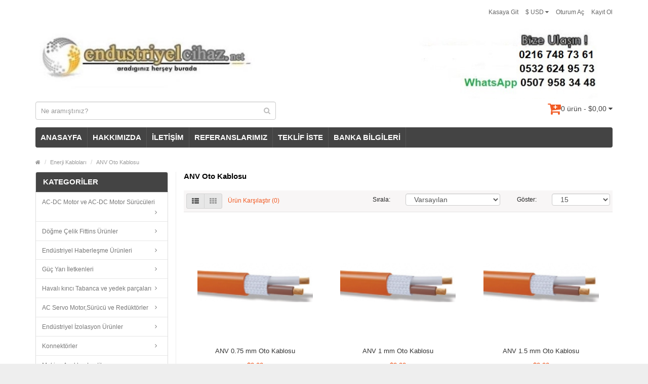

--- FILE ---
content_type: text/html; charset=utf-8
request_url: https://www.endustriyelcihaz.net/kablolar/anvoto-kablosu
body_size: 22598
content:
<!DOCTYPE html>
<!--[if IE]><![endif]-->
<!--[if IE 8 ]><html dir="ltr" lang="tr" class="ie8"><![endif]-->
<!--[if IE 9 ]><html dir="ltr" lang="tr" class="ie9"><![endif]-->
<!--[if (gt IE 9)|!(IE)]><!-->
<html dir="ltr" lang="tr">
<!--<![endif]-->
<head>
<meta charset="UTF-8" />
<meta name="viewport" content="width=device-width, initial-scale=1.0" />
<meta http-equiv="X-UA-Compatible" content="IE=edge">
<meta name="format-detection" content="telephone=no" />
<title>ANV Oto Kablosu</title>
<base href="https://www.endustriyelcihaz.net/" />
<meta name="description" content="ANV Oto Kablosu satanlar" />
<meta name="keywords" content= "ANV,Oto,Kablosu,satanlar" />
<link href="https://www.endustriyelcihaz.net/anvoto-kablosu" rel="canonical" />
<link href="https://www.endustriyelcihaz.net/image/catalog/cart.png" rel="icon" />
<script src="catalog/view/javascript/jquery/jquery-2.1.1.min.js" type="text/javascript"></script>
<link href="catalog/view/theme/bigshop/js/bootstrap/css/bootstrap.min.css" rel="stylesheet" media="screen" />
<script src="catalog/view/theme/bigshop/js/bootstrap/js/bootstrap.min.js" type="text/javascript"></script>
<link href="catalog/view/javascript/font-awesome/css/font-awesome.min.css" rel="stylesheet" type="text/css" />
<link rel="stylesheet" type="text/css" href="catalog/view/theme/bigshop/stylesheet/stylesheet.min.css" />
<link href="catalog/view/theme/default/stylesheet/yo-menu/yo-fm.css" type="text/css" rel="stylesheet" media="screen" />
<link rel="stylesheet" type="text/css" href="catalog/view/theme/bigshop/stylesheet/responsive.min.css" />
<script type="text/javascript" src="catalog/view/theme/bigshop/js/common.min.js"></script>
<script type="text/javascript" src="catalog/view/theme/bigshop/js/custom.min.js"></script>
<script src="catalog/view/javascript/jquery/yo-menu/jquery.menu-aim.js" type="text/javascript"></script>
<script src="catalog/view/theme/bigshop/js/jquery.autocomplete.min.js" type="text/javascript"></script>
<script type="text/javascript">
$(document).ready(function() {	
	$("#filter_name").autocomplete("getdata.php?lan=", {
		width: 445,
		resultsClass: "ac_results col-lg-7",
		matchContains: true
	});
});
</script>
<style type="text/css">
body {  background-image: none;
 }
 .custom_side_block_icon {
background-color: #A8A8A8;
}
 #container h1 {
font-size:15px;
}
 #container h1 {
font-weight:bold;
}
 #menu .nav > li > a {
font-size:15px;
}
 #menu .nav > li > a {
font-weight:bold;
}
 #container h3, .product-tab .htabs a, .product-tab .tabs li a {
font-weight:bold;
}
#container h3{padding:9px 14px 7px 10px; margin:0px 0px 20px 0px; line-height:normal; font-size:15px; color:#000000; border-bottom:1px solid #e5e5e5; color: white; background-color: #444; border-radius: 4px;}
#container h2{padding:9px 14px 7px 10px; margin:0px 0px 20px 0px; line-height:normal; font-size:15px; color:#000000; border-bottom:1px solid #e5e5e5; color: white; background-color: #444;  border-radius: 4px;} @media screen and (max-width:800px) {
}
</style>
</head>
<body class="product-category-2079_764">
<section class="wrapper-wide">
<div id="header" >
  <header class="header-row">
    <div class="container">
      <div class="table-container">
        <nav class="htop col-md-9 pull-right flip inner" id="top"> <span class="drop-icon visible-sm visible-xs"><i class="fa fa-align-justify"></i></span>
          <div id="top-links" class="nav pull-right flip">
            <ul>
                            <li><a href="https://www.endustriyelcihaz.net/index.php?route=account/login">Oturum Aç</a></li>
              <li><a href="https://www.endustriyelcihaz.net/index.php?route=account/register">Kayıt Ol</a></li>
                          </ul>
          </div>
          <div class="pull-right flip left-top">
                        <div class="links">
              <ul>
                                                                                                                                <li><a href="https://www.endustriyelcihaz.net/index.php?route=checkout/checkout">Kasaya Git</a></li>
                              </ul>
            </div>
             
<form action="https://www.endustriyelcihaz.net/index.php?route=common/currency/currency" method="post" enctype="multipart/form-data" id="currency">
  <div class="btn-group">
    <button class="btn-link dropdown-toggle" data-toggle="dropdown"> <span>
                                $ USD            <i class="fa fa-caret-down"></i></span></button>
    <ul class="dropdown-menu">
                  <li>
        <button class="currency-select btn btn-link btn-block" type="button" name="EUR">€ Euro</button>
      </li>
                        <li>
        <button class="currency-select btn btn-link btn-block" type="button" name="TRY">TL Türk Liras?</button>
      </li>
                        <li>
        <button class="currency-select btn btn-link btn-block" type="button" name="USD">$ US Dollar</button>
      </li>
                </ul>
  </div>
  <input type="hidden" name="code" value="" />
  <input type="hidden" name="redirect" value="https://www.endustriyelcihaz.net/kablolar/anvoto-kablosu" />
</form>
 </div>
        </nav>
        <div class="col-table-cel col-md-12 col-sm-4 col-xs-12 inner">
                    <div id="logo"><a href="https://www.endustriyelcihaz.net/index.php?route=common/home"><img class="img-responsive" src="https://www.endustriyelcihaz.net/image/catalog/deneme/1719508733-cihazzzz.jpg" title="Endüstriyel Cihaz" alt="Endüstriyel Cihaz" /></a></div>
                  </div>
        <!--<div class="col-md-4 col-md-push-5 col-sm-8 col-xs-12 inner">
          <div class="links_contact pull-right flip">
            <ul>
                            <li class="mobile"><i class="fa fa-phone"></i>0216 492 60 61</li>
                                                        <li class="email"><a href="mailto:destek@endustriyelmalzeme.com"><i class="fa fa-envelope"></i>destek@endustriyelmalzeme.com</a></li>
                                        </ul>
          </div>
        </div>-->
        <div class="clearfix visible-sm-block visible-xs-block"></div>
        <div class="col-md-5 col-sm-8 col-xs-12 inner"><div id="search" class="input-group">
  <input id="filter_name" type="text" name="search" value="" placeholder="Ne aramıştınız?" class="form-control input-lg" />
    <button type="button" class="button-search"><i class="fa fa-search"></i></button>
</div></div>
        <div class="col-md-6 pull-right col-sm-4 col-xs-12 inner"> <div id="cart">
  <button type="button" data-toggle="dropdown" data-loading-text="Yükleniyor..." class="heading dropdown-toggle">
  <div class="pull-left flip">
    <!--<h4></h4>-->
    <i class="fa fa-cart-plus fa-2x" style="color:#f15a23;"></i>
  </div>
  <span id="cart-total">0 ürün - $0,00</span> <i class="fa fa-caret-down"></i></button>
  <ul class="dropdown-menu">
        <li>
      <p class="text-center">Alışveriş sepetiniz boş!</p>
    </li>
      </ul>
</div>
 </div>
      </div>
    </div>
  </header>
    <div class="container">
        <nav id="menu" class="navbar ">
      <div class="navbar-header"> <span class="visible-xs visible-sm">
                Menu                <i class="fa fa-align-justify pull-right flip"></i></span>
        <!--<button type="button" class="btn btn-navbar navbar-toggle" data-toggle="collapse" data-target=".navbar-ex1-collapse">Go</button>-->
      </div>
              <div class="collapse navbar-collapse navbar-ex1-collapse">
          <ul class="nav navbar-nav">
                        <li><a class="home_link" title="ANASAYFA" href="https://www.endustriyelcihaz.net/index.php?route=common/home">
                            ANASAYFA                            </a></li>
                                                                        <!---->
                                                                                    <li class="custom-link"><a href="https://www.endustriyelcihaz.net/hakkimizda" target="_self"> HAKKIMIZDA</a> </li>
                                                <li class="custom-link"><a href="https://www.endustriyelcihaz.net/index.php?route=information/contact" target="_self"> İLETİŞİM</a> </li>
                                                <li class="custom-link"><a href="https://www.endustriyelcihaz.net/referanslarimiz" target="_self"> REFERANSLARIMIZ</a> </li>
                                                <li class="custom-link"><a href="https://www.endustriyelcihaz.net/teklif-iste" target="_self"> TEKLİF İSTE</a> </li>
                                                <li class="custom-link"><a href="https://www.endustriyelcihaz.net/banka-bilgileri" target="_self"> BANKA BİLGİLERİ</a> </li>
                                                                                              </ul>
        </div>
            </nav>
      </div>
  </div>
<div id="container">
<div class="container">
  <ul class="breadcrumb">
        <li><a href="https://www.endustriyelcihaz.net/index.php?route=common/home"><i class="fa fa-home"><dd>Home</dd></i></a></li>
        <li><a href="https://www.endustriyelcihaz.net/kablolar">Enerji Kabloları</a></li>
        <li><a href="https://www.endustriyelcihaz.net/kablolar/anvoto-kablosu">ANV Oto Kablosu</a></li>
      </ul>
  <div class="row"><aside id="column-left" class="col-sm-3 hidden-xs">
    <div id="yo-1" class="yo-menu">
    <div class="yo-heading yo-toggle yo-open"><!--<i class="fa fa-bars">--></i><span>KATEGORİLER</span></div>
    <div class="yo-wrapper" >
    <ul class="yo-fm fm-one">
            <li >
        <a href="https://www.endustriyelcihaz.net/havya-ve-havya-ekipmanlar" class="fm-parent">
                    <span>AC-DC Motor ve  AC-DC Motor Sürücüleri</span>
                  </a>
                        <ul>
                              <li >
            <a href="https://www.endustriyelcihaz.net/index.php?route=product/category&amp;path=1_2569" class="">
                            <span>3 Faz FUJİ Hız Kontrol Cihazları</span>
                          </a>
                      </li>
                    <li >
            <a href="https://www.endustriyelcihaz.net/index.php?route=product/category&amp;path=1_2354" class="">
                            <span>3 faz Mıtsubıshı Hız Kontrol Cihazları</span>
                          </a>
                      </li>
                    <li >
            <a href="https://www.endustriyelcihaz.net/index.php?route=product/category&amp;path=1_2353" class="">
                            <span>3 faz Schneider Electric Hız Kontrol Cihazları</span>
                          </a>
                      </li>
                    <li >
            <a href="https://www.endustriyelcihaz.net/index.php?route=product/category&amp;path=1_2352" class="">
                            <span>3 Fazlı İNVT Hız Kontrol Cihazları</span>
                          </a>
                      </li>
                    <li >
            <a href="https://www.endustriyelcihaz.net/index.php?route=product/category&amp;path=1_2616" class="">
                            <span>Araç Isıtma ve Soğutma Sistemleri</span>
                          </a>
                      </li>
                    <li >
            <a href="https://www.endustriyelcihaz.net/index.php?route=product/category&amp;path=1_2338" class="">
                            <span>DC Motor Sürücüleri</span>
                          </a>
                      </li>
                    <li >
            <a href="https://www.endustriyelcihaz.net/index.php?route=product/category&amp;path=1_2571" class="">
                            <span>Dikiş Makinesi motorları</span>
                          </a>
                      </li>
                    <li >
            <a href="https://www.endustriyelcihaz.net/index.php?route=product/category&amp;path=1_2644" class="">
                            <span>Dıştan Takma deniz Motorları</span>
                          </a>
                      </li>
                    <li >
            <a href="https://www.endustriyelcihaz.net/index.php?route=product/category&amp;path=1_2458" class="">
                            <span>Fırçasız BLDC 24 V DC motorlar</span>
                          </a>
                      </li>
                    <li >
            <a href="https://www.endustriyelcihaz.net/index.php?route=product/category&amp;path=1_2485" class="">
                            <span>Helis Dişli Redüktörlü Motorlar</span>
                          </a>
                      </li>
                    <li >
            <a href="https://www.endustriyelcihaz.net/index.php?route=product/category&amp;path=1_2579" class="">
                            <span>HQD Han Qi Spindle Motorlar</span>
                          </a>
                      </li>
                    <li >
            <a href="https://www.endustriyelcihaz.net/index.php?route=product/category&amp;path=1_2575" class="">
                            <span>Kahve Öğütme Motorları</span>
                          </a>
                      </li>
                    <li >
            <a href="https://www.endustriyelcihaz.net/index.php?route=product/category&amp;path=1_2484" class="">
                            <span>Konik Dişli (Ayna-Mahruti) Dik Açı Redüktörlü Motorlar</span>
                          </a>
                      </li>
                    <li >
            <a href="https://www.endustriyelcihaz.net/index.php?route=product/category&amp;path=1_2570" class="">
                            <span>Kuyumculuk ve Bijuteri spiral Motorları</span>
                          </a>
                      </li>
                    <li >
            <a href="https://www.endustriyelcihaz.net/index.php?route=product/category&amp;path=1_2457" class="">
                            <span>Motor Sürücü (Kontrol)</span>
                          </a>
                      </li>
                    <li >
            <a href="https://www.endustriyelcihaz.net/index.php?route=product/category&amp;path=1_2459" class="">
                            <span>Power DC Motorlar</span>
                          </a>
                      </li>
                    <li >
            <a href="https://www.endustriyelcihaz.net/index.php?route=product/category&amp;path=1_2528" class="">
                            <span>Redüktörlü AC döner motorları </span>
                          </a>
                      </li>
                    <li >
            <a href="https://www.endustriyelcihaz.net/index.php?route=product/category&amp;path=1_2296" class="">
                            <span>Redüktörlü DC Motorlar </span>
                          </a>
                      </li>
                    <li >
            <a href="https://www.endustriyelcihaz.net/index.php?route=product/category&amp;path=1_2622" class="">
                            <span>shihlin AC Motor Sürücüleri</span>
                          </a>
                      </li>
                    <li >
            <a href="https://www.endustriyelcihaz.net/index.php?route=product/category&amp;path=1_2576" class="">
                            <span>Silecek Motorları</span>
                          </a>
                      </li>
                    <li >
            <a href="https://www.endustriyelcihaz.net/index.php?route=product/category&amp;path=1_2448" class="">
                            <span>Trifaze ( 3 Fazlı ) Elektrik Motorları</span>
                          </a>
                      </li>
                    <li >
            <a href="https://www.endustriyelcihaz.net/index.php?route=product/category&amp;path=1_2309" class="">
                            <span>Vibrasyon Motorları</span>
                          </a>
                      </li>
                    <li >
            <a href="https://www.endustriyelcihaz.net/havya-ve-havya-ekipmanlar/1-fazl-2kutuplu-3000d-dakasenkron-elk-motoruip55" class="">
                            <span>Monofaze ( Tek Fazlı) Gamak Elektrik Motorları</span>
                          </a>
                      </li>
                    <li >
            <a href="https://www.endustriyelcihaz.net/havya-ve-havya-ekipmanlar/mono-faz-ac-srcler" class="">
                            <span>Tek fazlı AC Sürücüler</span>
                          </a>
                      </li>
                    <li >
            <a href="https://www.endustriyelcihaz.net/havya-ve-havya-ekipmanlar/delta-motor-src" class="">
                            <span>3 Fazlı Delta AC Sürücüler</span>
                          </a>
                      </li>
                    <li >
            <a href="https://www.endustriyelcihaz.net/havya-ve-havya-ekipmanlar/abb-ac-srcler" class="">
                            <span> 3 fazlı ABB Motor Sürücüleri</span>
                          </a>
                      </li>
                    <li >
            <a href="https://www.endustriyelcihaz.net/havya-ve-havya-ekipmanlar/dc-srcler" class="">
                            <span>Leadshine Step Motor Sürücüleri</span>
                          </a>
                      </li>
                    <li >
            <a href="https://www.endustriyelcihaz.net/havya-ve-havya-ekipmanlar/diki-makinesi-motorlar" class="">
                            <span>Spiral Motor Aksesuarları</span>
                          </a>
                      </li>
                    <li >
            <a href="https://www.endustriyelcihaz.net/havya-ve-havya-ekipmanlar/polisaj-ve-zmpara-motorlar-" class="">
                            <span>Polisaj ve Zımpara Motorları </span>
                          </a>
                      </li>
                    <li >
            <a href="https://www.endustriyelcihaz.net/havya-ve-havya-ekipmanlar/redktrl-ac-motorlar" class="">
                            <span>Redüktörlü AC Motorlar</span>
                          </a>
                      </li>
                    <li >
            <a href="https://www.endustriyelcihaz.net/havya-ve-havya-ekipmanlar/bhler-otomatik-kap-motorlar" class="">
                            <span>Bühler Otomatik Kapı Lineer Motorlar</span>
                          </a>
                      </li>
                  </ul>
                      </li>
            <li >
        <a href="https://www.endustriyelcihaz.net/index.php?route=product/category&amp;path=2615" class="fm-parent">
                    <span>Döğme Çelik Fittins Ürünler</span>
                  </a>
                        <ul>
                              <li >
            <a href="https://www.endustriyelcihaz.net/index.php?route=product/category&amp;path=2615_2629" class="">
                            <span>DIN Normu Flanşlar</span>
                          </a>
                      </li>
                    <li >
            <a href="https://www.endustriyelcihaz.net/index.php?route=product/category&amp;path=2615_2625" class="">
                            <span>Döğme Çelik Dişli fittingsler</span>
                          </a>
                      </li>
                    <li >
            <a href="https://www.endustriyelcihaz.net/index.php?route=product/category&amp;path=2615_2626" class="">
                            <span>Döğme Çelik Soketli fittingsler</span>
                          </a>
                      </li>
                    <li >
            <a href="https://www.endustriyelcihaz.net/index.php?route=product/category&amp;path=2615_2614" class="">
                            <span>Dövme Çelik Vanalar</span>
                          </a>
                      </li>
                    <li >
            <a href="https://www.endustriyelcihaz.net/index.php?route=product/category&amp;path=2615_2628" class="">
                            <span>EN 1092-1 Normu Flanşlar</span>
                          </a>
                      </li>
                    <li >
            <a href="https://www.endustriyelcihaz.net/index.php?route=product/category&amp;path=2615_2627" class="">
                            <span>JIS Normu Flanşlar</span>
                          </a>
                      </li>
                    <li >
            <a href="https://www.endustriyelcihaz.net/index.php?route=product/category&amp;path=2615_2611" class="">
                            <span>Kaynak Ağızlı Patent fittings dirsek</span>
                          </a>
                      </li>
                    <li >
            <a href="https://www.endustriyelcihaz.net/index.php?route=product/category&amp;path=2615_2613" class="">
                            <span>Kaynak Ağzlı Patent Fittings kep</span>
                          </a>
                      </li>
                    <li >
            <a href="https://www.endustriyelcihaz.net/index.php?route=product/category&amp;path=2615_2612" class="">
                            <span>Kaynak Ağzlı Patent Fittings redüksiyon</span>
                          </a>
                      </li>
                    <li >
            <a href="https://www.endustriyelcihaz.net/index.php?route=product/category&amp;path=2615_2092" class="">
                            <span>Kaynak Ağzlı Patent Fittings Tee</span>
                          </a>
                      </li>
                    <li >
            <a href="https://www.endustriyelcihaz.net/index.php?route=product/category&amp;path=2615_2097" class="">
                            <span>ANSI Normu Flanşlar</span>
                          </a>
                      </li>
                    <li >
            <a href="https://www.endustriyelcihaz.net/index.php?route=product/category&amp;path=2615_2103" class="">
                            <span>Dövme Çelik Olet Fittingsler (Çıkış Alma Elemanları)</span>
                          </a>
                      </li>
                    <li >
            <a href="https://www.endustriyelcihaz.net/index.php?route=product/category&amp;path=2615_2100" class="">
                            <span>Yağ Tapaları</span>
                          </a>
                      </li>
                  </ul>
                      </li>
            <li >
        <a href="https://www.endustriyelcihaz.net/index.php?route=product/category&amp;path=2632" class="fm-parent">
                    <span>Endüstriyel Haberleşme Ürünleri</span>
                  </a>
                        <ul>
                              <li >
            <a href="https://www.endustriyelcihaz.net/index.php?route=product/category&amp;path=2632_2631" class="">
                            <span>ses ve görüntü kabloları</span>
                          </a>
                      </li>
                    <li >
            <a href="https://www.endustriyelcihaz.net/index.php?route=product/category&amp;path=2632_2022" class="">
                            <span>Ses ve görüntü cihazları</span>
                          </a>
                      </li>
                  </ul>
                      </li>
            <li >
        <a href="https://www.endustriyelcihaz.net/index.php?route=product/category&amp;path=2534" class="fm-parent">
                    <span>Güç Yarı İletkenleri</span>
                  </a>
                        <ul>
                              <li >
            <a href="https://www.endustriyelcihaz.net/index.php?route=product/category&amp;path=2534_2551" class="">
                            <span>BL Serisi Dimmer Solid State Röle ler</span>
                          </a>
                      </li>
                    <li >
            <a href="https://www.endustriyelcihaz.net/index.php?route=product/category&amp;path=2534_2355" class="">
                            <span>DC Giriş -AC Çıkış Monofaze SOLJEX Solid State Röleler</span>
                          </a>
                      </li>
                    <li >
            <a href="https://www.endustriyelcihaz.net/index.php?route=product/category&amp;path=2534_2537" class="">
                            <span>Kamçılı ve Bayraklı Diotlar</span>
                          </a>
                      </li>
                    <li >
            <a href="https://www.endustriyelcihaz.net/index.php?route=product/category&amp;path=2534_2592" class="">
                            <span>Kaynak Diyotları- Weldıng diodes</span>
                          </a>
                      </li>
                    <li >
            <a href="https://www.endustriyelcihaz.net/index.php?route=product/category&amp;path=2534_2550" class="">
                            <span>PLC Optocupler IO Modüller</span>
                          </a>
                      </li>
                    <li >
            <a href="https://www.endustriyelcihaz.net/index.php?route=product/category&amp;path=2534_2548" class="">
                            <span>SCR Tristör-Tristör Modül Tetikleme Cihazları</span>
                          </a>
                      </li>
                    <li >
            <a href="https://www.endustriyelcihaz.net/index.php?route=product/category&amp;path=2534_2535" class="">
                            <span>Semikron IGBT Modülleri</span>
                          </a>
                      </li>
                    <li >
            <a href="https://www.endustriyelcihaz.net/index.php?route=product/category&amp;path=2534_2549" class="">
                            <span>TPC1 Serisi SCR 0-10V DC Özel İmalat İle 0-5V DC Power Controller </span>
                          </a>
                      </li>
                    <li >
            <a href="https://www.endustriyelcihaz.net/index.php?route=product/category&amp;path=2534_2536" class="">
                            <span>Tristör-Diyot Modüller</span>
                          </a>
                      </li>
                    <li >
            <a href="https://www.endustriyelcihaz.net/index.php?route=product/category&amp;path=2534_2538" class="">
                            <span>Tristörler</span>
                          </a>
                      </li>
                    <li >
            <a href="https://www.endustriyelcihaz.net/index.php?route=product/category&amp;path=2534_1542" class="">
                            <span>Monafaze Solid State Röle</span>
                          </a>
                      </li>
                    <li >
            <a href="https://www.endustriyelcihaz.net/index.php?route=product/category&amp;path=2534_1582" class="">
                            <span>Diot çeşitleri</span>
                          </a>
                      </li>
                    <li >
            <a href="https://www.endustriyelcihaz.net/index.php?route=product/category&amp;path=2534_1574" class="">
                            <span>Trifaze Solid State Röle</span>
                          </a>
                      </li>
                    <li >
            <a href="https://www.endustriyelcihaz.net/index.php?route=product/category&amp;path=2534_1615" class="">
                            <span>LPC Serisi SCR Power Controller</span>
                          </a>
                      </li>
                  </ul>
                      </li>
            <li >
        <a href="https://www.endustriyelcihaz.net/index.php?route=product/category&amp;path=2590" class="fm-parent">
                    <span>Havalı kırıcı Tabanca ve yedek parçaları</span>
                  </a>
                        <ul>
                              <li >
            <a href="https://www.endustriyelcihaz.net/index.php?route=product/category&amp;path=2590_2322" class="">
                            <span>Atlas Copco Havalı Delici Matkap ve yedek parçaları</span>
                          </a>
                      </li>
                    <li >
            <a href="https://www.endustriyelcihaz.net/index.php?route=product/category&amp;path=2590_2487" class="">
                            <span>İntegral Matkaplar</span>
                          </a>
                      </li>
                    <li >
            <a href="https://www.endustriyelcihaz.net/index.php?route=product/category&amp;path=2590_2639" class="">
                            <span>Karot uçları </span>
                          </a>
                      </li>
                    <li >
            <a href="https://www.endustriyelcihaz.net/index.php?route=product/category&amp;path=2590_2634" class="">
                            <span>Kawasaki ve Suntech havalı kırıcı Tabancaları</span>
                          </a>
                      </li>
                    <li >
            <a href="https://www.endustriyelcihaz.net/index.php?route=product/category&amp;path=2590_2633" class="">
                            <span>Kawasaki,suntech havalı dökücü tokmağı ve çekiçleri</span>
                          </a>
                      </li>
                    <li >
            <a href="https://www.endustriyelcihaz.net/index.php?route=product/category&amp;path=2590_2642" class="">
                            <span>SDS Max Panç Uçlar</span>
                          </a>
                      </li>
                    <li >
            <a href="https://www.endustriyelcihaz.net/index.php?route=product/category&amp;path=2590_2334" class="">
                            <span>Tiger Kaya Delme Tabancaları</span>
                          </a>
                      </li>
                    <li >
            <a href="https://www.endustriyelcihaz.net/index.php?route=product/category&amp;path=2590_2123" class="">
                            <span>Astra kırıcı tabanca ve yedekparçaları</span>
                          </a>
                      </li>
                    <li >
            <a href="https://www.endustriyelcihaz.net/index.php?route=product/category&amp;path=2590_2130" class="">
                            <span>Havalı Kırıcı Tabanca Uçları</span>
                          </a>
                      </li>
                  </ul>
                      </li>
            <li >
        <a href="https://www.endustriyelcihaz.net/ac-src-ve-ekipmanlar" class="fm-parent">
                    <span>AC Servo Motor,Sürücü ve Redüktörler</span>
                  </a>
                        <ul>
                              <li >
            <a href="https://www.endustriyelcihaz.net/index.php?route=product/category&amp;path=2_2477" class="">
                            <span>Kofon Planet Redüktörler</span>
                          </a>
                      </li>
                    <li >
            <a href="https://www.endustriyelcihaz.net/index.php?route=product/category&amp;path=2_2482" class="">
                            <span>Leadshine Step Motorlar</span>
                          </a>
                      </li>
                    <li >
            <a href="https://www.endustriyelcihaz.net/index.php?route=product/category&amp;path=2_2476" class="">
                            <span>Progear Planet Redüktörler </span>
                          </a>
                      </li>
                    <li >
            <a href="https://www.endustriyelcihaz.net/index.php?route=product/category&amp;path=2_2623" class="">
                            <span>Suncarve Servo Motor Redüktörleri</span>
                          </a>
                      </li>
                    <li >
            <a href="https://www.endustriyelcihaz.net/ac-src-ve-ekipmanlar/servo-srcler" class="">
                            <span>AC Servo Sürücüler</span>
                          </a>
                      </li>
                    <li >
            <a href="https://www.endustriyelcihaz.net/ac-src-ve-ekipmanlar/servo-motorlar" class="">
                            <span>AC Servo Motorlar</span>
                          </a>
                      </li>
                    <li >
            <a href="https://www.endustriyelcihaz.net/ac-src-ve-ekipmanlar/servo-motor-redktrleri" class="">
                            <span>Servo Motor Redüktörleri</span>
                          </a>
                      </li>
                  </ul>
                      </li>
            <li >
        <a href="https://www.endustriyelcihaz.net/solar-gne-panelleri-arj-adaptrleri" class="fm-parent">
                    <span>Endüstriyel İzolasyon Ürünler </span>
                  </a>
                        <ul>
                              <li >
            <a href="https://www.endustriyelcihaz.net/index.php?route=product/category&amp;path=7_2600" class="">
                            <span>Cam Elyaf ve Silikon Makaronlar</span>
                          </a>
                      </li>
                    <li >
            <a href="https://www.endustriyelcihaz.net/index.php?route=product/category&amp;path=7_2581" class="">
                            <span>Donyağlı salmastralar</span>
                          </a>
                      </li>
                    <li >
            <a href="https://www.endustriyelcihaz.net/index.php?route=product/category&amp;path=7_2584" class="">
                            <span>Endustriyel Fırın Seramikleri</span>
                          </a>
                      </li>
                    <li >
            <a href="https://www.endustriyelcihaz.net/index.php?route=product/category&amp;path=7_2582" class="">
                            <span>Grafitli salmastralar</span>
                          </a>
                      </li>
                    <li >
            <a href="https://www.endustriyelcihaz.net/index.php?route=product/category&amp;path=7_2583" class="">
                            <span>İzolasyon Plakaları   </span>
                          </a>
                      </li>
                    <li >
            <a href="https://www.endustriyelcihaz.net/index.php?route=product/category&amp;path=7_2597" class="">
                            <span>Krempel Marka Mikalı Presbantlar</span>
                          </a>
                      </li>
                    <li >
            <a href="https://www.endustriyelcihaz.net/index.php?route=product/category&amp;path=7_2598" class="">
                            <span>Krempel Marka Normal Presbantlar</span>
                          </a>
                      </li>
                    <li >
            <a href="https://www.endustriyelcihaz.net/index.php?route=product/category&amp;path=7_2336" class="">
                            <span>Mikanit ve Quars Borular</span>
                          </a>
                      </li>
                    <li >
            <a href="https://www.endustriyelcihaz.net/index.php?route=product/category&amp;path=7_2568" class="">
                            <span>Pleksiglas Akrilik Levhalar </span>
                          </a>
                      </li>
                    <li >
            <a href="https://www.endustriyelcihaz.net/index.php?route=product/category&amp;path=7_2305" class="">
                            <span>Poliüretan Ürünler</span>
                          </a>
                      </li>
                    <li >
            <a href="https://www.endustriyelcihaz.net/index.php?route=product/category&amp;path=7_2596" class="">
                            <span>Polyester Presbantlar</span>
                          </a>
                      </li>
                    <li >
            <a href="https://www.endustriyelcihaz.net/solar-gne-panelleri-arj-adaptrleri/seramik-elyaf-zolasyon-rnleri" class="">
                            <span>Seramik Elyaf Battaniyeler( Blanket)</span>
                          </a>
                      </li>
                    <li >
            <a href="https://www.endustriyelcihaz.net/index.php?route=product/category&amp;path=7_2521" class="">
                            <span>Seramik Elyaf Contalar</span>
                          </a>
                      </li>
                    <li >
            <a href="https://www.endustriyelcihaz.net/index.php?route=product/category&amp;path=7_2330" class="">
                            <span>Seramik Elyaf Kağıt-Paper</span>
                          </a>
                      </li>
                    <li >
            <a href="https://www.endustriyelcihaz.net/index.php?route=product/category&amp;path=7_2599" class="">
                            <span>Trafo Presbantları</span>
                          </a>
                      </li>
                    <li >
            <a href="https://www.endustriyelcihaz.net/index.php?route=product/category&amp;path=7_2595" class="">
                            <span>Trivoltherm F Sınıfı Presbantlar-Pucaro</span>
                          </a>
                      </li>
                    <li >
            <a href="https://www.endustriyelcihaz.net/index.php?route=product/category&amp;path=7_2556" class="">
                            <span>Yün Keçeler</span>
                          </a>
                      </li>
                    <li >
            <a href="https://www.endustriyelcihaz.net/index.php?route=product/category&amp;path=7_2329" class="">
                            <span>Seramik Elyaf Plakalar ( Board )</span>
                          </a>
                      </li>
                    <li >
            <a href="https://www.endustriyelcihaz.net/solar-gne-panelleri-arj-adaptrleri/resistans-telleri" class="">
                            <span>Rezistans Telleri</span>
                          </a>
                      </li>
                    <li >
            <a href="https://www.endustriyelcihaz.net/solar-gne-panelleri-arj-adaptrleri/zole-ate-tulasi-tdjm23-230x114x64mm" class="">
                            <span>Seramik Borular</span>
                          </a>
                      </li>
                    <li >
            <a href="https://www.endustriyelcihaz.net/index.php?route=product/category&amp;path=7_2392" class="">
                            <span>Nefalit-Millboard Plakalar</span>
                          </a>
                      </li>
                    <li >
            <a href="https://www.endustriyelcihaz.net/index.php?route=product/category&amp;path=7_2357" class="">
                            <span>Seramik Elyaf Modüller</span>
                          </a>
                      </li>
                    <li >
            <a href="https://www.endustriyelcihaz.net/index.php?route=product/category&amp;path=7_2411" class="">
                            <span>Şömine ve Barbekü Tuğlaları </span>
                          </a>
                      </li>
                    <li >
            <a href="https://www.endustriyelcihaz.net/index.php?route=product/category&amp;path=7_2414" class="">
                            <span>Ateş Tuğla Plaka Çeşitleri</span>
                          </a>
                      </li>
                    <li >
            <a href="https://www.endustriyelcihaz.net/index.php?route=product/category&amp;path=7_2520" class="">
                            <span>Cam Elyaf Esaslı Ürünler</span>
                          </a>
                      </li>
                    <li >
            <a href="https://www.endustriyelcihaz.net/index.php?route=product/category&amp;path=7_2415" class="">
                            <span>Kevler salmastra ve ipler</span>
                          </a>
                      </li>
                    <li >
            <a href="https://www.endustriyelcihaz.net/index.php?route=product/category&amp;path=7_2356" class="">
                            <span>Kordierit Plakalar</span>
                          </a>
                      </li>
                    <li >
            <a href="https://www.endustriyelcihaz.net/solar-gne-panelleri-arj-adaptrleri/otoklav-talar" class="">
                            <span>Otoklav Rezistans Taşları </span>
                          </a>
                      </li>
                    <li >
            <a href="https://www.endustriyelcihaz.net/index.php?route=product/category&amp;path=7_2412" class="">
                            <span>Yer Ocağı Tuğlaları</span>
                          </a>
                      </li>
                    <li >
            <a href="https://www.endustriyelcihaz.net/index.php?route=product/category&amp;path=7_2504" class="">
                            <span>Mantar Levhalar</span>
                          </a>
                      </li>
                    <li >
            <a href="https://www.endustriyelcihaz.net/index.php?route=product/category&amp;path=7_2409" class="">
                            <span>Alüminyum Pizza Screen (pizza pişirme tablası)</span>
                          </a>
                      </li>
                    <li >
            <a href="https://www.endustriyelcihaz.net/index.php?route=product/category&amp;path=7_2413" class="">
                            <span>Unlu Mamül Ekmek Lahmacun Fırın Tuğlaları</span>
                          </a>
                      </li>
                    <li >
            <a href="https://www.endustriyelcihaz.net/solar-gne-panelleri-arj-adaptrleri/zole-ate-tulasi-tdjm-26-230x114x64mm" class="">
                            <span>Endüstriyel Fırın Tuğlaları</span>
                          </a>
                      </li>
                    <li >
            <a href="https://www.endustriyelcihaz.net/solar-gne-panelleri-arj-adaptrleri/amot-ve-yksek-alminal-tulalar" class="">
                            <span>Ateş Tuğla harçları</span>
                          </a>
                      </li>
                    <li >
            <a href="https://www.endustriyelcihaz.net/solar-gne-panelleri-arj-adaptrleri/mikanit-levhalar-ve-quartz-cam-boru" class="">
                            <span>Mikanit Levhalar </span>
                          </a>
                      </li>
                    <li >
            <a href="https://www.endustriyelcihaz.net/solar-gne-panelleri-arj-adaptrleri/kaya-ynleri" class="">
                            <span>Taş Yünleri</span>
                          </a>
                      </li>
                    <li >
            <a href="https://www.endustriyelcihaz.net/solar-gne-panelleri-arj-adaptrleri/salmastra-ve-contalar" class="">
                            <span>PTFE Esaslı Salmastralar</span>
                          </a>
                      </li>
                    <li >
            <a href="https://www.endustriyelcihaz.net/solar-gne-panelleri-arj-adaptrleri/almina-tme-bilyalar-" class="">
                            <span>Döküm Cam ve Seramik Sanayiinde kullanılan Ürünler</span>
                          </a>
                      </li>
                    <li >
            <a href="https://www.endustriyelcihaz.net/solar-gne-panelleri-arj-adaptrleri/yangn-hidrantlar" class="">
                            <span>Pilot grupları</span>
                          </a>
                      </li>
                    <li >
            <a href="https://www.endustriyelcihaz.net/solar-gne-panelleri-arj-adaptrleri/radyanlar" class="">
                            <span>Radyan Taşı ve Radyanla ilgili ürünler</span>
                          </a>
                      </li>
                    <li >
            <a href="https://www.endustriyelcihaz.net/solar-gne-panelleri-arj-adaptrleri/seramik-ta-eitleri" class="">
                            <span>Rezistans Seramikleri</span>
                          </a>
                      </li>
                  </ul>
                      </li>
            <li >
        <a href="https://www.endustriyelcihaz.net/konnektrler" class="fm-parent">
                    <span>Konnektörler</span>
                  </a>
                        <ul>
                              <li >
            <a href="https://www.endustriyelcihaz.net/index.php?route=product/category&amp;path=21_2606" class="">
                            <span>DC Kontaktör ve Akü Soketleri</span>
                          </a>
                      </li>
                    <li >
            <a href="https://www.endustriyelcihaz.net/index.php?route=product/category&amp;path=21_2517" class="">
                            <span>Tayco Electronics </span>
                          </a>
                      </li>
                    <li >
            <a href="https://www.endustriyelcihaz.net/konnektrler/mountain-bikes" class="">
                            <span>Askeri Tip Konnektörler</span>
                          </a>
                      </li>
                    <li >
            <a href="https://www.endustriyelcihaz.net/konnektrler/road-bikes" class="">
                            <span>Hırschmann Konnektörler</span>
                          </a>
                      </li>
                    <li >
            <a href="https://www.endustriyelcihaz.net/konnektrler/shield-konnektrler" class="">
                            <span>SHIELD Konnektörler</span>
                          </a>
                      </li>
                    <li >
            <a href="https://www.endustriyelcihaz.net/konnektrler/weipu-serisi-konnektrler" class="">
                            <span>Weipu Serisi Konnektörler</span>
                          </a>
                      </li>
                    <li >
            <a href="https://www.endustriyelcihaz.net/konnektrler/binder-konnektrler" class="">
                            <span>Endüstriyel Tip Konnektörler</span>
                          </a>
                      </li>
                  </ul>
                      </li>
            <li >
        <a href="https://www.endustriyelcihaz.net/endstriyel-makine-koruma-sistemleri" class="fm-parent">
                    <span>Makine Ayakları,Lastik Takozlar,Usturmaça ve Tekne kenar Fitilleri</span>
                  </a>
                        <ul>
                              <li >
            <a href="https://www.endustriyelcihaz.net/index.php?route=product/category&amp;path=2118_2301" class="">
                            <span>Dikişli bez ve Lastik Körükler</span>
                          </a>
                      </li>
                    <li >
            <a href="https://www.endustriyelcihaz.net/index.php?route=product/category&amp;path=2118_2530" class="">
                            <span>Diyafram Lastikleri</span>
                          </a>
                      </li>
                    <li >
            <a href="https://www.endustriyelcihaz.net/index.php?route=product/category&amp;path=2118_2620" class="">
                            <span>Dorse ,karoser ve stoplama Takozları</span>
                          </a>
                      </li>
                    <li >
            <a href="https://www.endustriyelcihaz.net/index.php?route=product/category&amp;path=2118_2303" class="">
                            <span>EPDM Sünger Levha ve Bantlar</span>
                          </a>
                      </li>
                    <li >
            <a href="https://www.endustriyelcihaz.net/index.php?route=product/category&amp;path=2118_2544" class="">
                            <span>EVA yapişkanlı ve yapışkansız levhalar</span>
                          </a>
                      </li>
                    <li >
            <a href="https://www.endustriyelcihaz.net/index.php?route=product/category&amp;path=2118_2444" class="">
                            <span>İzole Halı ve sehpalar</span>
                          </a>
                      </li>
                    <li >
            <a href="https://www.endustriyelcihaz.net/index.php?route=product/category&amp;path=2118_2645" class="">
                            <span>Kapı Fitil Lastikleri</span>
                          </a>
                      </li>
                    <li >
            <a href="https://www.endustriyelcihaz.net/index.php?route=product/category&amp;path=2118_2298" class="">
                            <span>Kaplin Lastik Çeşitleri </span>
                          </a>
                      </li>
                    <li >
            <a href="https://www.endustriyelcihaz.net/index.php?route=product/category&amp;path=2118_2373" class="">
                            <span>Kaucuk Hız kesici Yol Kasisleri</span>
                          </a>
                      </li>
                    <li >
            <a href="https://www.endustriyelcihaz.net/index.php?route=product/category&amp;path=2118_2374" class="">
                            <span>Kaucuk Kolon Köşe Koruma ve Araç Stoperleri</span>
                          </a>
                      </li>
                    <li >
            <a href="https://www.endustriyelcihaz.net/index.php?route=product/category&amp;path=2118_2492" class="">
                            <span>Kauçuk Pad İzolatörler</span>
                          </a>
                      </li>
                    <li >
            <a href="https://www.endustriyelcihaz.net/index.php?route=product/category&amp;path=2118_2621" class="">
                            <span>Kauçuk Paspaslar</span>
                          </a>
                      </li>
                    <li >
            <a href="https://www.endustriyelcihaz.net/index.php?route=product/category&amp;path=2118_2545" class="">
                            <span>Klingirit Levhalar </span>
                          </a>
                      </li>
                    <li >
            <a href="https://www.endustriyelcihaz.net/index.php?route=product/category&amp;path=2118_2302" class="">
                            <span>Kombi ve Tesisat Rakor Contaları</span>
                          </a>
                      </li>
                    <li >
            <a href="https://www.endustriyelcihaz.net/index.php?route=product/category&amp;path=2118_2511" class="">
                            <span>Küre ve Yıldızlar</span>
                          </a>
                      </li>
                    <li >
            <a href="https://www.endustriyelcihaz.net/index.php?route=product/category&amp;path=2118_2400" class="">
                            <span>Lift Takozları</span>
                          </a>
                      </li>
                    <li >
            <a href="https://www.endustriyelcihaz.net/index.php?route=product/category&amp;path=2118_2494" class="">
                            <span>Makina Denge Ayakları</span>
                          </a>
                      </li>
                    <li >
            <a href="https://www.endustriyelcihaz.net/index.php?route=product/category&amp;path=2118_2493" class="">
                            <span>Makina Titreşim Tamponları</span>
                          </a>
                      </li>
                    <li >
            <a href="https://www.endustriyelcihaz.net/index.php?route=product/category&amp;path=2118_2647" class="">
                            <span>Otomotiv Hortumları</span>
                          </a>
                      </li>
                    <li >
            <a href="https://www.endustriyelcihaz.net/index.php?route=product/category&amp;path=2118_2496" class="">
                            <span>Paslanmaz Makina Ayakları</span>
                          </a>
                      </li>
                    <li >
            <a href="https://www.endustriyelcihaz.net/index.php?route=product/category&amp;path=2118_2304" class="">
                            <span>Silikon Ürünler</span>
                          </a>
                      </li>
                    <li >
            <a href="https://www.endustriyelcihaz.net/index.php?route=product/category&amp;path=2118_2453" class="">
                            <span>Sustalı Kollar</span>
                          </a>
                      </li>
                    <li >
            <a href="https://www.endustriyelcihaz.net/index.php?route=product/category&amp;path=2118_2452" class="">
                            <span>Titreşim Sönümleyici Vibrasyon Takozları</span>
                          </a>
                      </li>
                    <li >
            <a href="https://www.endustriyelcihaz.net/index.php?route=product/category&amp;path=2118_2299" class="">
                            <span>Tutamak ve Menteşeler</span>
                          </a>
                      </li>
                    <li >
            <a href="https://www.endustriyelcihaz.net/index.php?route=product/category&amp;path=2118_2646" class="">
                            <span>U Fitiller</span>
                          </a>
                      </li>
                    <li >
            <a href="https://www.endustriyelcihaz.net/index.php?route=product/category&amp;path=2118_2490" class="">
                            <span>Uçak ve Tır Takozu</span>
                          </a>
                      </li>
                    <li >
            <a href="https://www.endustriyelcihaz.net/index.php?route=product/category&amp;path=2118_2380" class="">
                            <span>Usturmaça Lastikleri</span>
                          </a>
                      </li>
                    <li >
            <a href="https://www.endustriyelcihaz.net/index.php?route=product/category&amp;path=2118_2491" class="">
                            <span>Vibrasyon Burçları</span>
                          </a>
                      </li>
                    <li >
            <a href="https://www.endustriyelcihaz.net/index.php?route=product/category&amp;path=2118_2300" class="">
                            <span>Volan Çeşitleri</span>
                          </a>
                      </li>
                    <li >
            <a href="https://www.endustriyelcihaz.net/endstriyel-makine-koruma-sistemleri/u-lastikleri" class="">
                            <span>Tekne kenar Lastikleri</span>
                          </a>
                      </li>
                    <li >
            <a href="https://www.endustriyelcihaz.net/index.php?route=product/category&amp;path=2118_2533" class="">
                            <span>Centafleks Kaplin Lastikler</span>
                          </a>
                      </li>
                    <li >
            <a href="https://www.endustriyelcihaz.net/endstriyel-makine-koruma-sistemleri/ya-keeleri" class="">
                            <span>Yağ Keçeleri</span>
                          </a>
                      </li>
                    <li >
            <a href="https://www.endustriyelcihaz.net/endstriyel-makine-koruma-sistemleri/metalli-makina-ayaklaar" class="">
                            <span>Kaucuk ve Plastik Makina Ayakları</span>
                          </a>
                      </li>
                    <li >
            <a href="https://www.endustriyelcihaz.net/endstriyel-makine-koruma-sistemleri/o-rink" class="">
                            <span>O-Ring Şerit Çeşitleri</span>
                          </a>
                      </li>
                    <li >
            <a href="https://www.endustriyelcihaz.net/endstriyel-makine-koruma-sistemleri/mekanik-salmastralar-ve-szdrmazlk-elemanlar-p-salmastra" class="">
                            <span>Mekanik Salmastralar </span>
                          </a>
                      </li>
                  </ul>
                      </li>
            <li >
        <a href="https://www.endustriyelcihaz.net/sanayide-kullanlan-makine-yalar" class="fm-parent">
                    <span>Endüstriyel Makine Yağları</span>
                  </a>
                        <ul>
                              <li >
            <a href="https://www.endustriyelcihaz.net/index.php?route=product/category&amp;path=2099_2216" class="">
                            <span>Dişli Rulman ve Zincir Yağları</span>
                          </a>
                      </li>
                    <li >
            <a href="https://www.endustriyelcihaz.net/index.php?route=product/category&amp;path=2099_2501" class="">
                            <span>Gresler</span>
                          </a>
                      </li>
                    <li >
            <a href="https://www.endustriyelcihaz.net/index.php?route=product/category&amp;path=2099_2498" class="">
                            <span>Moly Tahribatsız Çatlak Tespit Kimyasalları</span>
                          </a>
                      </li>
                    <li >
            <a href="https://www.endustriyelcihaz.net/index.php?route=product/category&amp;path=2099_2284" class="">
                            <span>Trennex Basınçlı Döküm için Ayırıcı ve Yağlayıcılar</span>
                          </a>
                      </li>
                    <li >
            <a href="https://www.endustriyelcihaz.net/sanayide-kullanlan-makine-yalar/kompresrler-ve-vakum-pompalar" class="">
                            <span>Anderol Kompresör ve Vakum Pompası Yağları</span>
                          </a>
                      </li>
                    <li >
            <a href="https://www.endustriyelcihaz.net/sanayide-kullanlan-makine-yalar/oks-pastalar" class="">
                            <span>Montaj Pastaları</span>
                          </a>
                      </li>
                    <li >
            <a href="https://www.endustriyelcihaz.net/sanayide-kullanlan-makine-yalar/oks-yalar" class="">
                            <span>Özel Amaçlı Yağlayıcılar</span>
                          </a>
                      </li>
                    <li >
            <a href="https://www.endustriyelcihaz.net/sanayide-kullanlan-makine-yalar/oks-gresler" class="">
                            <span>Hidrolik Yağlar</span>
                          </a>
                      </li>
                    <li >
            <a href="https://www.endustriyelcihaz.net/sanayide-kullanlan-makine-yalar/oks-kuru-yalar" class="">
                            <span>Kuru Film Yağlayıcılar</span>
                          </a>
                      </li>
                    <li >
            <a href="https://www.endustriyelcihaz.net/sanayide-kullanlan-makine-yalar/moly-br-serisi-rulman-gresleri" class="">
                            <span>Moly Kompresör ve Vakum Pompası Yağları</span>
                          </a>
                      </li>
                    <li >
            <a href="https://www.endustriyelcihaz.net/sanayide-kullanlan-makine-yalar/moly-grubu-rnler" class="">
                            <span>Silikon ve Metal işleme yağları</span>
                          </a>
                      </li>
                    <li >
            <a href="https://www.endustriyelcihaz.net/sanayide-kullanlan-makine-yalar/gresler" class="">
                            <span>Anderol Gresler</span>
                          </a>
                      </li>
                    <li >
            <a href="https://www.endustriyelcihaz.net/sanayide-kullanlan-makine-yalar/oks-korozyon-korumas" class="">
                            <span>Pas sökücü ve Korozyon  Koruyucular</span>
                          </a>
                      </li>
                    <li >
            <a href="https://www.endustriyelcihaz.net/sanayide-kullanlan-makine-yalar/moly-cs-serisi-ya-zc-ve-temizleyiciler" class="">
                            <span>Moly Yağ Çözücü Temizleyiciler</span>
                          </a>
                      </li>
                    <li >
            <a href="https://www.endustriyelcihaz.net/sanayide-kullanlan-makine-yalar/anderol-genel-amal-yalar" class="">
                            <span>Anderol Hidrolik ve Çok Amaçlı Yağlayıcılar</span>
                          </a>
                      </li>
                    <li >
            <a href="https://www.endustriyelcihaz.net/sanayide-kullanlan-makine-yalar/eitli-thal-rnler" class="">
                            <span>Çeşitli İthal Ürünler</span>
                          </a>
                      </li>
                    <li >
            <a href="https://www.endustriyelcihaz.net/sanayide-kullanlan-makine-yalar/oks-gdaya-uygun-yalar" class="">
                            <span>Temizleyici ve Kalıp Ayırıcılar</span>
                          </a>
                      </li>
                  </ul>
                      </li>
            <li >
        <a href="https://www.endustriyelcihaz.net/endstriyel-frnlar" class="fm-parent">
                    <span>Fırın ve Potalar</span>
                  </a>
                        <ul>
                              <li >
            <a href="https://www.endustriyelcihaz.net/index.php?route=product/category&amp;path=1421_2332" class="">
                            <span>Cam Füzyon Fırınları</span>
                          </a>
                      </li>
                    <li >
            <a href="https://www.endustriyelcihaz.net/index.php?route=product/category&amp;path=1421_2292" class="">
                            <span>İki ve Tek Kademeli Tozaltı Kaynak Tozu Kurutma Fırınları</span>
                          </a>
                      </li>
                    <li >
            <a href="https://www.endustriyelcihaz.net/index.php?route=product/category&amp;path=1421_2540" class="">
                            <span>Refelco BU Serisi Potalar</span>
                          </a>
                      </li>
                    <li >
            <a href="https://www.endustriyelcihaz.net/index.php?route=product/category&amp;path=1421_2224" class="">
                            <span>Tavlama Fırınları</span>
                          </a>
                      </li>
                    <li >
            <a href="https://www.endustriyelcihaz.net/index.php?route=product/category&amp;path=1421_2513" class="">
                            <span>Tünel Fırınları </span>
                          </a>
                      </li>
                    <li >
            <a href="https://www.endustriyelcihaz.net/endstriyel-frnlar/alminyum-endstrisi" class="">
                            <span>Seramik Fırınları</span>
                          </a>
                      </li>
                    <li >
            <a href="https://www.endustriyelcihaz.net/endstriyel-frnlar/demir-elik-endustrisi" class="">
                            <span>Demir-çelik Fırınları</span>
                          </a>
                      </li>
                    <li >
            <a href="https://www.endustriyelcihaz.net/endstriyel-frnlar/kaynak-elektrodu-kurutma-frnlar" class="">
                            <span>Kaynak Elektrodu Kurutma Fırınları</span>
                          </a>
                      </li>
                    <li >
            <a href="https://www.endustriyelcihaz.net/endstriyel-frnlar/elektrikli-ergitme-ocaklar" class="">
                            <span>Ergitme Ocakları</span>
                          </a>
                      </li>
                    <li >
            <a href="https://www.endustriyelcihaz.net/endstriyel-frnlar/potalar" class="">
                            <span>Potalar</span>
                          </a>
                      </li>
                  </ul>
                      </li>
            <li >
        <a href="https://www.endustriyelcihaz.net/butonswitchpedal" class="fm-parent">
                    <span>Buton Siwith Pedal ve Anahtarlar</span>
                  </a>
                        <ul>
                              <li >
            <a href="https://www.endustriyelcihaz.net/index.php?route=product/category&amp;path=23_2441" class="">
                            <span>Acil Stop EMERGENCY</span>
                          </a>
                      </li>
                    <li >
            <a href="https://www.endustriyelcihaz.net/index.php?route=product/category&amp;path=23_2437" class="">
                            <span>Anahtarlı (Key Swıtch)</span>
                          </a>
                      </li>
                    <li >
            <a href="https://www.endustriyelcihaz.net/index.php?route=product/category&amp;path=23_2281" class="">
                            <span>Balluff Switch</span>
                          </a>
                      </li>
                    <li >
            <a href="https://www.endustriyelcihaz.net/index.php?route=product/category&amp;path=23_2439" class="">
                            <span>Born Ve Banan Jaklar</span>
                          </a>
                      </li>
                    <li >
            <a href="https://www.endustriyelcihaz.net/index.php?route=product/category&amp;path=23_2438" class="">
                            <span>Mandal Butonlar</span>
                          </a>
                      </li>
                    <li >
            <a href="https://www.endustriyelcihaz.net/index.php?route=product/category&amp;path=23_2635" class="">
                            <span>Marin Switch ler</span>
                          </a>
                      </li>
                    <li >
            <a href="https://www.endustriyelcihaz.net/index.php?route=product/category&amp;path=23_2619" class="">
                            <span>Metal Butonlar</span>
                          </a>
                      </li>
                    <li >
            <a href="https://www.endustriyelcihaz.net/butonswitchpedal/fanlar-ve-aksesuarlar" class="">
                            <span>Micro Swıtchler(Limit)</span>
                          </a>
                      </li>
                    <li >
            <a href="https://www.endustriyelcihaz.net/index.php?route=product/category&amp;path=23_2350" class="">
                            <span>Pil Yuvaları</span>
                          </a>
                      </li>
                    <li >
            <a href="https://www.endustriyelcihaz.net/index.php?route=product/category&amp;path=23_2440" class="">
                            <span>Power soketler</span>
                          </a>
                      </li>
                    <li >
            <a href="https://www.endustriyelcihaz.net/index.php?route=product/category&amp;path=23_2442" class="">
                            <span>Sinyal Lambaları</span>
                          </a>
                      </li>
                    <li >
            <a href="https://www.endustriyelcihaz.net/index.php?route=product/category&amp;path=23_2443" class="">
                            <span>Solid Sürgülü Switchler</span>
                          </a>
                      </li>
                    <li >
            <a href="https://www.endustriyelcihaz.net/index.php?route=product/category&amp;path=23_2637" class="">
                            <span>Sun hassas Limit şalterleri</span>
                          </a>
                      </li>
                    <li >
            <a href="https://www.endustriyelcihaz.net/index.php?route=product/category&amp;path=23_2436" class="">
                            <span>USB Konnektörler</span>
                          </a>
                      </li>
                    <li >
            <a href="https://www.endustriyelcihaz.net/butonswitchpedal/vinc-kumanda-kutular" class="">
                            <span>Vinc Kumanda Kutuları</span>
                          </a>
                      </li>
                    <li >
            <a href="https://www.endustriyelcihaz.net/butonswitchpedal/onpowserisi-buron" class="">
                            <span>Butonlar</span>
                          </a>
                      </li>
                    <li >
            <a href="https://www.endustriyelcihaz.net/butonswitchpedal/metal-limit-switchler" class="">
                            <span>Limit Switchler</span>
                          </a>
                      </li>
                    <li >
            <a href="https://www.endustriyelcihaz.net/butonswitchpedal/ayak-korumal-pedal" class="">
                            <span>Ayak Pedalları</span>
                          </a>
                      </li>
                    <li >
            <a href="https://www.endustriyelcihaz.net/butonswitchpedal/joystck-" class="">
                            <span>HB-30 Joystıck </span>
                          </a>
                      </li>
                    <li >
            <a href="https://www.endustriyelcihaz.net/butonswitchpedal/toggle-switch" class="">
                            <span>Toggle Switch'ler</span>
                          </a>
                      </li>
                    <li >
            <a href="https://www.endustriyelcihaz.net/butonswitchpedal/anahtarlar" class="">
                            <span>Anahtarlar</span>
                          </a>
                      </li>
                    <li >
            <a href="https://www.endustriyelcihaz.net/butonswitchpedal/reed-swtch" class="">
                            <span>Reed Swıtch</span>
                          </a>
                      </li>
                    <li >
            <a href="https://www.endustriyelcihaz.net/butonswitchpedal/soket-fi-jak-usb-ve-evirici" class="">
                            <span>Krokodil ve Akü Maşaları</span>
                          </a>
                      </li>
                    <li >
            <a href="https://www.endustriyelcihaz.net/butonswitchpedal/buzer" class="">
                            <span>Buzzerler</span>
                          </a>
                      </li>
                  </ul>
                      </li>
            <li >
        <a href="https://www.endustriyelcihaz.net/sensrler" class="fm-parent">
                    <span>Endüstriyel Elektrik Ürünleri</span>
                  </a>
                        <ul>
                              <li >
            <a href="https://www.endustriyelcihaz.net/index.php?route=product/category&amp;path=18_2562" class="">
                            <span>ABB Otomatik Alçak gerilim sigortaları</span>
                          </a>
                      </li>
                    <li >
            <a href="https://www.endustriyelcihaz.net/index.php?route=product/category&amp;path=18_2202" class="">
                            <span>Kontaktörler Ve Direk Yolvericiler</span>
                          </a>
                      </li>
                    <li >
            <a href="https://www.endustriyelcihaz.net/index.php?route=product/category&amp;path=18_2293" class="">
                            <span>Mete Enerji Elektrik Malzemeleri</span>
                          </a>
                      </li>
                    <li >
            <a href="https://www.endustriyelcihaz.net/index.php?route=product/category&amp;path=18_2567" class="">
                            <span>Power Kablolar</span>
                          </a>
                      </li>
                    <li >
            <a href="https://www.endustriyelcihaz.net/index.php?route=product/category&amp;path=18_2450" class="">
                            <span>Spiral Kablolar</span>
                          </a>
                      </li>
                    <li >
            <a href="https://www.endustriyelcihaz.net/index.php?route=product/category&amp;path=18_2580" class="">
                            <span>TP Elektrik Nemli yer Anahtar ve Prizler</span>
                          </a>
                      </li>
                    <li >
            <a href="https://www.endustriyelcihaz.net/index.php?route=product/category&amp;path=18_2447" class="">
                            <span>Yumuşak Yolverici ve Reaktif Güç Kontrol Röleleri</span>
                          </a>
                      </li>
                    <li >
            <a href="https://www.endustriyelcihaz.net/sensrler/endstriyel-fi-ve-pirizler" class="">
                            <span>Mennekes Endüstriyel Fişler ve Pirizler</span>
                          </a>
                      </li>
                    <li >
            <a href="https://www.endustriyelcihaz.net/sensrler/entes-elektronik-rnleri" class="fm-parent">
                            <span>Entes Ürünleri</span>
                          </a>
                        <ul>
                            <li >
                <a href="https://www.endustriyelcihaz.net/index.php?route=product/category&amp;path=18_846_2465" class="">
                                    <span>Alçak Gerilim Akım Trafoları</span>
                                  </a>
                              </li>
                            <li >
                <a href="https://www.endustriyelcihaz.net/index.php?route=product/category&amp;path=18_846_2466" class="">
                                    <span>Kompakt Ayrılabilir Akım Trafoları</span>
                                  </a>
                              </li>
                            <li >
                <a href="https://www.endustriyelcihaz.net/sensrler/entes-elektronik-rnleri/ebeke-analizrleri-ve-veri-toplayclar" class="">
                                    <span>Şebeke Analizörleri </span>
                                  </a>
                              </li>
                            <li >
                <a href="https://www.endustriyelcihaz.net/sensrler/entes-elektronik-rnleri/lme-yapan-malzemeler" class="">
                                    <span>Entes Ölçme Aletleri</span>
                                  </a>
                              </li>
                            <li >
                <a href="https://www.endustriyelcihaz.net/sensrler/entes-elektronik-rnleri/kompanzasyon-rnleri" class="">
                                    <span>Entes Kompanzasyon Ürünleri</span>
                                  </a>
                              </li>
                            <li >
                <a href="https://www.endustriyelcihaz.net/sensrler/entes-elektronik-rnleri/entes-koruma-ve-kontrol-rnleri" class="">
                                    <span>Entes Koruma ve Kontrol Ürünleri</span>
                                  </a>
                              </li>
                          </ul>
                      </li>
                    <li >
            <a href="https://www.endustriyelcihaz.net/sensrler/ev-ve-bina-otomasyonu-" class="">
                            <span>Finder Bina Otomasyon ürünleri</span>
                          </a>
                      </li>
                    <li >
            <a href="https://www.endustriyelcihaz.net/sensrler/endustriyel-tip-rleler" class="">
                            <span>Finder Otomasyon Röleleri</span>
                          </a>
                      </li>
                    <li >
            <a href="https://www.endustriyelcihaz.net/sensrler/abb-elektrik-rnleri" class="">
                            <span>ABB Alçak Gerilim  ürünleri</span>
                          </a>
                      </li>
                    <li >
            <a href="https://www.endustriyelcihaz.net/sensrler/schneider-electric-rnleri" class="">
                            <span>Schneider  Electric Ürünleri</span>
                          </a>
                      </li>
                    <li >
            <a href="https://www.endustriyelcihaz.net/sensrler/tplast-sanayi-gurubu-rnler" class="">
                            <span>TP Electric Fiş Priz ve buatlar</span>
                          </a>
                      </li>
                    <li >
            <a href="https://www.endustriyelcihaz.net/sensrler/-kesintisiz-g-kaynaklar-ups-600va-800kva-4800kvaya-paralelleme-ile" class="">
                            <span>600VA-800kVA UPS Kesintisiz Güç Kaynakları</span>
                          </a>
                      </li>
                    <li >
            <a href="https://www.endustriyelcihaz.net/sensrler/tmxpano-klimalar" class="">
                            <span>Tm-X Electric ürünleri</span>
                          </a>
                      </li>
                    <li >
            <a href="https://www.endustriyelcihaz.net/sensrler/tense-rnler" class="fm-parent">
                            <span>Tense Ürünleri</span>
                          </a>
                        <ul>
                            <li >
                <a href="https://www.endustriyelcihaz.net/sensrler/tense-rnler/reaktif-g-kontrol-rleleri" class="">
                                    <span>Reaktif Güç Kontrol Röleleri</span>
                                  </a>
                              </li>
                            <li >
                <a href="https://www.endustriyelcihaz.net/sensrler/tense-rnler/uzaktan-haberleme" class="">
                                    <span>Uzaktan Haberleşme</span>
                                  </a>
                              </li>
                            <li >
                <a href="https://www.endustriyelcihaz.net/sensrler/tense-rnler/enerji-analizrleri" class="">
                                    <span>Enerji Analizörleri</span>
                                  </a>
                              </li>
                            <li >
                <a href="https://www.endustriyelcihaz.net/sensrler/tense-rnler/dijital-termikler" class="">
                                    <span>Dijital Termikler</span>
                                  </a>
                              </li>
                            <li >
                <a href="https://www.endustriyelcihaz.net/sensrler/tense-rnler/scaklk-kontrol-rleleri" class="">
                                    <span>Sıcaklık Kontrol Röleleri</span>
                                  </a>
                              </li>
                            <li >
                <a href="https://www.endustriyelcihaz.net/sensrler/tense-rnler/digital-l-aletleri" class="">
                                    <span>Dijital Ölçü Aletleri</span>
                                  </a>
                              </li>
                          </ul>
                      </li>
                  </ul>
                      </li>
            <li >
        <a href="https://www.endustriyelcihaz.net/sanayide-kullanlan-rnler" class="fm-parent">
                    <span>Elektrik Motor Yedek Parçaları</span>
                  </a>
                        <ul>
                              <li >
            <a href="https://www.endustriyelcihaz.net/index.php?route=product/category&amp;path=1375_2516" class="">
                            <span>Bakalit ve Cam Elyaflı Motor Klemensleri</span>
                          </a>
                      </li>
                    <li >
            <a href="https://www.endustriyelcihaz.net/index.php?route=product/category&amp;path=1375_2525" class="">
                            <span>Forklif Kömürleri</span>
                          </a>
                      </li>
                    <li >
            <a href="https://www.endustriyelcihaz.net/index.php?route=product/category&amp;path=1375_2486" class="">
                            <span>Kapalı Tip İletişim Bileziği (Slip-Ring)</span>
                          </a>
                      </li>
                    <li >
            <a href="https://www.endustriyelcihaz.net/index.php?route=product/category&amp;path=1375_2594" class="">
                            <span>Pinli SlipRings ler</span>
                          </a>
                      </li>
                    <li >
            <a href="https://www.endustriyelcihaz.net/index.php?route=product/category&amp;path=1375_2515" class="">
                            <span>Porselen Motor Klemensleri-Porcelain Motor Connectors</span>
                          </a>
                      </li>
                    <li >
            <a href="https://www.endustriyelcihaz.net/index.php?route=product/category&amp;path=1375_2390" class="">
                            <span>Vakum Pompası Palet Fiber ve Kömürleri</span>
                          </a>
                      </li>
                    <li >
            <a href="https://www.endustriyelcihaz.net/sanayide-kullanlan-rnler/asiantool-rec-konnektrler" class="">
                            <span>Asiantool SlipRings'ler</span>
                          </a>
                      </li>
                    <li >
            <a href="https://www.endustriyelcihaz.net/sanayide-kullanlan-rnler/fra-tutucu-portbale" class="">
                            <span>Fırça Tutucu (Portbale)</span>
                          </a>
                      </li>
                    <li >
            <a href="https://www.endustriyelcihaz.net/sanayide-kullanlan-rnler/letiim-bilezii-" class="">
                            <span>İletişim Bileziği(Slip-Ring)</span>
                          </a>
                      </li>
                    <li >
            <a href="https://www.endustriyelcihaz.net/sanayide-kullanlan-rnler/stten-bask-fra-tutucular" class="">
                            <span>Üstten Baskı Fırça Tutucuları</span>
                          </a>
                      </li>
                    <li >
            <a href="https://www.endustriyelcihaz.net/sanayide-kullanlan-rnler/fra-tutucu-zole-milleri" class="">
                            <span>İzole Miller</span>
                          </a>
                      </li>
                    <li >
            <a href="https://www.endustriyelcihaz.net/sanayide-kullanlan-rnler/dc-motor-kollektrleri" class="">
                            <span>DC Motor Kollektörleri</span>
                          </a>
                      </li>
                    <li >
            <a href="https://www.endustriyelcihaz.net/sanayide-kullanlan-rnler/motor-kmrleri" class="">
                            <span>El ve Ev Aletleri Kömürleri</span>
                          </a>
                      </li>
                    <li >
            <a href="https://www.endustriyelcihaz.net/sanayide-kullanlan-rnler/-12-24-kavrama-bujileri-d-gvde-fras" class="">
                            <span>Kavrama Bujileri </span>
                          </a>
                      </li>
                    <li >
            <a href="https://www.endustriyelcihaz.net/sanayide-kullanlan-rnler/motor-klemensleri" class="">
                            <span>Polyamid-Cam Elyaflı Motor Klemensleri</span>
                          </a>
                      </li>
                    <li >
            <a href="https://www.endustriyelcihaz.net/sanayide-kullanlan-rnler/ptc-termistrler" class="">
                            <span>PTC Elektrik Motoru Sıcaklık Kontrol Termistörü</span>
                          </a>
                      </li>
                    <li >
            <a href="https://www.endustriyelcihaz.net/sanayide-kullanlan-rnler/ocpmonofaze-elektrik-mororu-termistr" class="">
                            <span>OCP Monofaze elektrik mororu Termistörü</span>
                          </a>
                      </li>
                    <li >
            <a href="https://www.endustriyelcihaz.net/sanayide-kullanlan-rnler/karbon-grafit-vakum-palet-kmrleri" class="">
                            <span>Endüstriyel Motor Kömürleri</span>
                          </a>
                      </li>
                  </ul>
                      </li>
            <li >
        <a href="https://www.endustriyelcihaz.net/index.php?route=product/category&amp;path=2362" class="fm-parent">
                    <span>İnfrared Lambalar</span>
                  </a>
                        <ul>
                              <li >
            <a href="https://www.endustriyelcihaz.net/index.php?route=product/category&amp;path=2362_2368" class="">
                            <span>Altın Reflektörlü Kısa dalga İnfrared Lambalar -(SWIR) SK15</span>
                          </a>
                      </li>
                    <li >
            <a href="https://www.endustriyelcihaz.net/index.php?route=product/category&amp;path=2362_2366" class="">
                            <span>Beyaz Reflektörlü Kısa dalga İnfrared Lambala- SK15</span>
                          </a>
                      </li>
                    <li >
            <a href="https://www.endustriyelcihaz.net/index.php?route=product/category&amp;path=2362_2432" class="">
                            <span>Kısa Dalga Twin (Çift) Tüplü Infrared Lamba (SWIR)</span>
                          </a>
                      </li>
                    <li >
            <a href="https://www.endustriyelcihaz.net/index.php?route=product/category&amp;path=2362_2431" class="">
                            <span>Pim Uçlu Near Şeffaf İnfrared Ampul- (NIR)</span>
                          </a>
                      </li>
                    <li >
            <a href="https://www.endustriyelcihaz.net/index.php?route=product/category&amp;path=2362_2428" class="">
                            <span>R7S Pimli İnfrared Ampüller-(Short Wave) SK15</span>
                          </a>
                      </li>
                    <li >
            <a href="https://www.endustriyelcihaz.net/index.php?route=product/category&amp;path=2362_2610" class="">
                            <span>Sahne-Stüdyo-TV-Film Ampullerİ</span>
                          </a>
                      </li>
                    <li >
            <a href="https://www.endustriyelcihaz.net/index.php?route=product/category&amp;path=2362_2427" class="">
                            <span>Şeffaf İnfrared Ampul - (Short Wave) SK15</span>
                          </a>
                      </li>
                    <li >
            <a href="https://www.endustriyelcihaz.net/index.php?route=product/category&amp;path=2362_2367" class="">
                            <span>X-Metal Uçlu İnfrared Lambalar-SK15</span>
                          </a>
                      </li>
                  </ul>
                      </li>
            <li >
        <a href="https://www.endustriyelcihaz.net/index.php?route=product/category&amp;path=2294" class="fm-parent">
                    <span>Havya İstasyonları ve optik sistemleri</span>
                  </a>
                        <ul>
                              <li >
            <a href="https://www.endustriyelcihaz.net/index.php?route=product/category&amp;path=2294_2325" class="">
                            <span>Ersa Havya Uçları</span>
                          </a>
                      </li>
                    <li >
            <a href="https://www.endustriyelcihaz.net/index.php?route=product/category&amp;path=2294_2307" class="">
                            <span>Ersa Lehimleme İstasyonu</span>
                          </a>
                      </li>
                    <li >
            <a href="https://www.endustriyelcihaz.net/index.php?route=product/category&amp;path=2294_2461" class="">
                            <span>JBC Havya İstasyonları</span>
                          </a>
                      </li>
                    <li >
            <a href="https://www.endustriyelcihaz.net/index.php?route=product/category&amp;path=2294_2327" class="">
                            <span>QUICK Havya Ucları</span>
                          </a>
                      </li>
                    <li >
            <a href="https://www.endustriyelcihaz.net/index.php?route=product/category&amp;path=2294_2331" class="">
                            <span>Quıck Lehimleme İstasyonları ve duman emiciler</span>
                          </a>
                      </li>
                    <li >
            <a href="https://www.endustriyelcihaz.net/index.php?route=product/category&amp;path=2294_2308" class="">
                            <span>Solomon,Oki Havya İstasyonları</span>
                          </a>
                      </li>
                    <li >
            <a href="https://www.endustriyelcihaz.net/index.php?route=product/category&amp;path=2294_2462" class="">
                            <span>Sunline Havya İstasyonları</span>
                          </a>
                      </li>
                    <li >
            <a href="https://www.endustriyelcihaz.net/index.php?route=product/category&amp;path=2294_2324" class="">
                            <span>Weller Havya Uçları</span>
                          </a>
                      </li>
                    <li >
            <a href="https://www.endustriyelcihaz.net/index.php?route=product/category&amp;path=2294_2306" class="">
                            <span>Weller Lehimleme İstasyonları</span>
                          </a>
                      </li>
                    <li >
            <a href="https://www.endustriyelcihaz.net/index.php?route=product/category&amp;path=2294_2326" class="">
                            <span>Xytronic Havya Ucu</span>
                          </a>
                      </li>
                    <li >
            <a href="https://www.endustriyelcihaz.net/index.php?route=product/category&amp;path=2294_37" class="">
                            <span>Havya Lehimi ve Pastaları</span>
                          </a>
                      </li>
                    <li >
            <a href="https://www.endustriyelcihaz.net/index.php?route=product/category&amp;path=2294_67" class="">
                            <span>Kalem Tipi havyalar</span>
                          </a>
                      </li>
                    <li >
            <a href="https://www.endustriyelcihaz.net/index.php?route=product/category&amp;path=2294_49" class="">
                            <span>Xytronıc,Class,havya ve Lehimleme istasyonları</span>
                          </a>
                      </li>
                    <li >
            <a href="https://www.endustriyelcihaz.net/index.php?route=product/category&amp;path=2294_1898" class="">
                            <span>Optik Görüntüleme Sistemleri </span>
                          </a>
                      </li>
                  </ul>
                      </li>
            <li >
        <a href="https://www.endustriyelcihaz.net/fanlar" class="fm-parent">
                    <span>Fanlar ve Aksesuarları</span>
                  </a>
                        <ul>
                              <li >
            <a href="https://www.endustriyelcihaz.net/index.php?route=product/category&amp;path=52_2601" class="">
                            <span> Duman Tahliye Aksiyel Mobil Fanları</span>
                          </a>
                      </li>
                    <li >
            <a href="https://www.endustriyelcihaz.net/index.php?route=product/category&amp;path=52_2391" class="">
                            <span>Çatı Tipi Baca Fanları</span>
                          </a>
                      </li>
                    <li >
            <a href="https://www.endustriyelcihaz.net/index.php?route=product/category&amp;path=52_2603" class="">
                            <span>Diştan rotorlu kanal tipi aksiyal fanları</span>
                          </a>
                      </li>
                    <li >
            <a href="https://www.endustriyelcihaz.net/index.php?route=product/category&amp;path=52_2602" class="">
                            <span>Geriye eğimli yuvarlak kanal tipi radyal fanları</span>
                          </a>
                      </li>
                    <li >
            <a href="https://www.endustriyelcihaz.net/index.php?route=product/category&amp;path=52_2475" class="">
                            <span>İklimlendirme Ekipman ve Radyal Fanları</span>
                          </a>
                      </li>
                    <li >
            <a href="https://www.endustriyelcihaz.net/index.php?route=product/category&amp;path=52_2396" class="">
                            <span>Mobil Filtreleme Sistemleri</span>
                          </a>
                      </li>
                    <li >
            <a href="https://www.endustriyelcihaz.net/index.php?route=product/category&amp;path=52_2393" class="">
                            <span>Sık Kanatıl Hücreli Fanlar</span>
                          </a>
                      </li>
                    <li >
            <a href="https://www.endustriyelcihaz.net/fanlar/alak-basnl-vantilatrler" class="">
                            <span>Alçak basınçlı Radyal Fanlar</span>
                          </a>
                      </li>
                    <li >
            <a href="https://www.endustriyelcihaz.net/fanlar/dc-fanlar" class="">
                            <span>DC Fanlar</span>
                          </a>
                      </li>
                    <li >
            <a href="https://www.endustriyelcihaz.net/fanlar/ac-fanlar" class="">
                            <span>AC Fanlar</span>
                          </a>
                      </li>
                    <li >
            <a href="https://www.endustriyelcihaz.net/fanlar/kompakt-fanlar" class="">
                            <span>Kompakt Ebmpapst Fanlar </span>
                          </a>
                      </li>
                    <li >
            <a href="https://www.endustriyelcihaz.net/fanlar/orta-basl-vantilatrler" class="">
                            <span>Orta Basınçlı Radyal Fanlar</span>
                          </a>
                      </li>
                    <li >
            <a href="https://www.endustriyelcihaz.net/fanlar/Otomotiv-ağır-vasıta-ve-traktör-yedek-parçaları" class="">
                            <span>Otomotivde kullanılan fanlar</span>
                          </a>
                      </li>
                    <li >
            <a href="https://www.endustriyelcihaz.net/fanlar/salyangoz-fan" class="">
                            <span>Salyangoz Fanlar</span>
                          </a>
                      </li>
                    <li >
            <a href="https://www.endustriyelcihaz.net/fanlar/fanl-filitreler-rulmanl" class="">
                            <span>Pano Havalandırma Fanlı Filitreler</span>
                          </a>
                      </li>
                    <li >
            <a href="https://www.endustriyelcihaz.net/fanlar/radial-fanlar" class="">
                            <span>Radial Fanlar</span>
                          </a>
                      </li>
                    <li >
            <a href="https://www.endustriyelcihaz.net/fanlar/yksek-basnl-vantilatrler" class="">
                            <span>Yüksek basınçlı vantilatörler</span>
                          </a>
                      </li>
                    <li >
            <a href="https://www.endustriyelcihaz.net/fanlar/pa-s-tipi7katl-aksiyel-aspiratrler" class="">
                            <span>Aksiyel Aspiratörler</span>
                          </a>
                      </li>
                    <li >
            <a href="https://www.endustriyelcihaz.net/fanlar/-fan-izgaralarteller" class="">
                            <span>Fan Izgara Telleri</span>
                          </a>
                      </li>
                    <li >
            <a href="https://www.endustriyelcihaz.net/fanlar/tidarac-aksiyel-soutma-fanlaremici" class="">
                            <span>Emici ve Üfleyici AC Aksiyel Fanlar</span>
                          </a>
                      </li>
                    <li >
            <a href="https://www.endustriyelcihaz.net/fanlar/pe-mgs-alak-basnl-radyal-fan" class="">
                            <span>Yuvarlak Kanal Tipi Radyal Fan</span>
                          </a>
                      </li>
                  </ul>
                      </li>
            <li >
        <a href="https://www.endustriyelcihaz.net/rezistanslar-ve-is-elemanlar" class="fm-parent">
                    <span>Rezistanslar ve Isı Elemanları</span>
                  </a>
                        <ul>
                              <li >
            <a href="https://www.endustriyelcihaz.net/index.php?route=product/category&amp;path=4_2340" class="">
                            <span>Çamaşır Makinesı Rezistansı</span>
                          </a>
                      </li>
                    <li >
            <a href="https://www.endustriyelcihaz.net/index.php?route=product/category&amp;path=4_2341" class="">
                            <span>Fırın Rezistansları</span>
                          </a>
                      </li>
                    <li >
            <a href="https://www.endustriyelcihaz.net/index.php?route=product/category&amp;path=4_2320" class="">
                            <span>İnfrared Isıtıcı</span>
                          </a>
                      </li>
                    <li >
            <a href="https://www.endustriyelcihaz.net/index.php?route=product/category&amp;path=4_2242" class="">
                            <span>Pleyt Emaye Ocaklar</span>
                          </a>
                      </li>
                    <li >
            <a href="https://www.endustriyelcihaz.net/index.php?route=product/category&amp;path=4_2591" class="">
                            <span>Sanayi Tipi Mazotlu Isıtıcılar</span>
                          </a>
                      </li>
                    <li >
            <a href="https://www.endustriyelcihaz.net/index.php?route=product/category&amp;path=4_2464" class="">
                            <span>Serpatinli Resistanslar</span>
                          </a>
                      </li>
                    <li >
            <a href="https://www.endustriyelcihaz.net/rezistanslar-ve-is-elemanlar/frzen-reostalar" class="">
                            <span>Reostalar</span>
                          </a>
                      </li>
                    <li >
            <a href="https://www.endustriyelcihaz.net/rezistanslar-ve-is-elemanlar/microstar-istc" class="">
                            <span>Sanayi Tipi Elektrikli Isıtıcılar</span>
                          </a>
                      </li>
                    <li >
            <a href="https://www.endustriyelcihaz.net/rezistanslar-ve-is-elemanlar/semaver-resistans-aymatik" class="">
                            <span>Çay ve Kahve Makine Rezistansları</span>
                          </a>
                      </li>
                    <li >
            <a href="https://www.endustriyelcihaz.net/rezistanslar-ve-is-elemanlar/ekvattor-clasc-nfrared-istclar" class="">
                            <span>Kanal Tipi Isıtıcılar</span>
                          </a>
                      </li>
                    <li >
            <a href="https://www.endustriyelcihaz.net/rezistanslar-ve-is-elemanlar/kablo-resistans" class="">
                            <span>Kablo Isıtıcı ve Minibar Resistanslar</span>
                          </a>
                      </li>
                    <li >
            <a href="https://www.endustriyelcihaz.net/rezistanslar-ve-is-elemanlar/termostat-eitleri-" class="">
                            <span>Termostat Çeşitleri 	</span>
                          </a>
                      </li>
                    <li >
            <a href="https://www.endustriyelcihaz.net/rezistanslar-ve-is-elemanlar/havalandrma-resistans" class="">
                            <span>Havalandırma Kanal Tipi Isıtıcı ve Kaset rezistansları</span>
                          </a>
                      </li>
                    <li >
            <a href="https://www.endustriyelcihaz.net/rezistanslar-ve-is-elemanlar/frenleme-drenci" class="">
                            <span>Asansör Frenleme Drenci</span>
                          </a>
                      </li>
                    <li >
            <a href="https://www.endustriyelcihaz.net/rezistanslar-ve-is-elemanlar/fritz-resistans" class="">
                            <span>Fritöz Isıtıcıları</span>
                          </a>
                      </li>
                    <li >
            <a href="https://www.endustriyelcihaz.net/rezistanslar-ve-is-elemanlar/termosifon-ohben-resistans" class="">
                            <span>Şofben Duş ve Termosifon Rezistansları</span>
                          </a>
                      </li>
                    <li >
            <a href="https://www.endustriyelcihaz.net/rezistanslar-ve-is-elemanlar/izgara-ve-frn-resistanslar" class="">
                            <span> Döner Ocak,Tost ve Izgara Rezistansları</span>
                          </a>
                      </li>
                    <li >
            <a href="https://www.endustriyelcihaz.net/rezistanslar-ve-is-elemanlar/fiek-resistanslar" class="">
                            <span>Fişek Resistans ve Sıcak yolluklar</span>
                          </a>
                      </li>
                    <li >
            <a href="https://www.endustriyelcihaz.net/rezistanslar-ve-is-elemanlar/endstriyel-mutfak-resistans1647" class="">
                            <span>Bulaşık Makinesı Rezistansı</span>
                          </a>
                      </li>
                    <li >
            <a href="https://www.endustriyelcihaz.net/rezistanslar-ve-is-elemanlar/serpatinli-resistans" class="">
                            <span>Plaka Isıtıcılar</span>
                          </a>
                      </li>
                    <li >
            <a href="https://www.endustriyelcihaz.net/rezistanslar-ve-is-elemanlar/su-ve-yaistclarmanonlu" class="">
                            <span>Su Yağ Ve Boyler Isıtıcıları Manşonlu)</span>
                          </a>
                      </li>
                    <li >
            <a href="https://www.endustriyelcihaz.net/rezistanslar-ve-is-elemanlar/seramik-rezistanslar" class="">
                            <span>İnfrared Seramik Rezistanslar</span>
                          </a>
                      </li>
                    <li >
            <a href="https://www.endustriyelcihaz.net/rezistanslar-ve-is-elemanlar/zel-tip-istclar" class="">
                            <span>Sauna Rezistansları ve Özel Tip Isıtıcılar</span>
                          </a>
                      </li>
                    <li >
            <a href="https://www.endustriyelcihaz.net/rezistanslar-ve-is-elemanlar/semaver-musluk-eitleri" class="">
                            <span>Semaver musluk çeşitleri</span>
                          </a>
                      </li>
                    <li >
            <a href="https://www.endustriyelcihaz.net/rezistanslar-ve-is-elemanlar/silikon-rezistans" class="">
                            <span>Silikon Rezistanslar</span>
                          </a>
                      </li>
                    <li >
            <a href="https://www.endustriyelcihaz.net/rezistanslar-ve-is-elemanlar/pano-rezistanslar" class="">
                            <span>Pano Isıtıcı Rezistansları</span>
                          </a>
                      </li>
                    <li >
            <a href="https://www.endustriyelcihaz.net/rezistanslar-ve-is-elemanlar/plaka-ve-kelepe-rezistanslar" class="">
                            <span>Kelepce Uç ve Sıcak Yolluk Rezistansları</span>
                          </a>
                      </li>
                    <li >
            <a href="https://www.endustriyelcihaz.net/rezistanslar-ve-is-elemanlar/t-rezistanslar" class="">
                            <span>Ütü Rezistansları</span>
                          </a>
                      </li>
                    <li >
            <a href="https://www.endustriyelcihaz.net/rezistanslar-ve-is-elemanlar/asit-banyo-cam-istcs" class="">
                            <span>Asit Banyo Quartz Isıtıcısı</span>
                          </a>
                      </li>
                    <li >
            <a href="https://www.endustriyelcihaz.net/rezistanslar-ve-is-elemanlar/balant-elemanlar-ve-aksesuarlar-" class="">
                            <span>Bağlantı Elemanları</span>
                          </a>
                      </li>
                    <li >
            <a href="https://www.endustriyelcihaz.net/rezistanslar-ve-is-elemanlar/mika-yaltml-rezistanslar" class="">
                            <span>Mika yalıtımlı rezistanslar</span>
                          </a>
                      </li>
                    <li >
            <a href="https://www.endustriyelcihaz.net/rezistanslar-ve-is-elemanlar/seramik-yaltml-rezistanslar" class="">
                            <span>Seramik yalıtımlı rezistanslar</span>
                          </a>
                      </li>
                    <li >
            <a href="https://www.endustriyelcihaz.net/rezistanslar-ve-is-elemanlar/hava-soutmal-rezistanslar" class="">
                            <span>Hava Soğutmalı Rezistanslar</span>
                          </a>
                      </li>
                  </ul>
                      </li>
            <li >
        <a href="https://www.endustriyelcihaz.net/index.php?route=product/category&amp;path=2310" class="fm-parent">
                    <span>Lazer Modülü ve Aksesuarları </span>
                  </a>
                        <ul>
                              <li >
            <a href="https://www.endustriyelcihaz.net/index.php?route=product/category&amp;path=2310_2313" class="">
                            <span>Kırmızı Artı Lazer</span>
                          </a>
                      </li>
                    <li >
            <a href="https://www.endustriyelcihaz.net/index.php?route=product/category&amp;path=2310_2312" class="">
                            <span>Kırmızı Çizgi Lazer</span>
                          </a>
                      </li>
                    <li >
            <a href="https://www.endustriyelcihaz.net/index.php?route=product/category&amp;path=2310_2311" class="">
                            <span>Kırmızı Nokta Lazer</span>
                          </a>
                      </li>
                    <li >
            <a href="https://www.endustriyelcihaz.net/index.php?route=product/category&amp;path=2310_2315" class="">
                            <span>Lazer Güç kaynağı ve Bağlantı Aparatı</span>
                          </a>
                      </li>
                  </ul>
                      </li>
            <li >
        <a href="https://www.endustriyelcihaz.net/reglatrler" class="fm-parent">
                    <span>Mean Well Güç Kaynakları</span>
                  </a>
                        <ul>
                              <li >
            <a href="https://www.endustriyelcihaz.net/index.php?route=product/category&amp;path=17_2291" class="">
                            <span>AC-DC Ray Montaj Güç Kaynakları</span>
                          </a>
                      </li>
                    <li >
            <a href="https://www.endustriyelcihaz.net/index.php?route=product/category&amp;path=17_2565" class="">
                            <span>LRS-RS Ekonomik Seri Güç Kaynakları</span>
                          </a>
                      </li>
                    <li >
            <a href="https://www.endustriyelcihaz.net/index.php?route=product/category&amp;path=17_2605" class="">
                            <span>Yağmur Korumalı (Rain Proof) SMPS Sabit Voltaj Güç kaynakları</span>
                          </a>
                      </li>
                    <li >
            <a href="https://www.endustriyelcihaz.net/reglatrler/ak-arj-cihazlar" class="">
                            <span>Akü Şarj Cihazları</span>
                          </a>
                      </li>
                    <li >
            <a href="https://www.endustriyelcihaz.net/reglatrler/dc-dc-nverterler" class="">
                            <span>DC~DC Converterler </span>
                          </a>
                      </li>
                    <li >
            <a href="https://www.endustriyelcihaz.net/reglatrler/dc-ac-dntrcler-g-kaynaklar" class="">
                            <span>DC-AC Power Sinüs Inverter'ler ve Solar Charger</span>
                          </a>
                      </li>
                    <li >
            <a href="https://www.endustriyelcihaz.net/reglatrler/sabit-akm-led-g-kaynaklar" class="">
                            <span>LED Güç Kaynakları ve Sürücüleri</span>
                          </a>
                      </li>
                    <li >
            <a href="https://www.endustriyelcihaz.net/reglatrler/tek-kl-kapal-tip-switchmode" class="">
                            <span>NES Serisi Kapalı Tip(Tek çıkış) Güç Kaynağı</span>
                          </a>
                      </li>
                    <li >
            <a href="https://www.endustriyelcihaz.net/reglatrler/-yksek-gl-switching-g-kaynaklar-paralel-ve-seri-balanabilir" class="">
                            <span>Genel Amaçlı Yüksek Verimli Güç Kaynakları</span>
                          </a>
                      </li>
                    <li >
            <a href="https://www.endustriyelcihaz.net/reglatrler/ac-dc-smps-adaptrler" class="">
                            <span>AC/DC SMPS Adaptörler</span>
                          </a>
                      </li>
                    <li >
            <a href="https://www.endustriyelcihaz.net/reglatrler/lcmserisidim-edilebilir-sabit-akm-g-kayna" class="">
                            <span>LCM Serisi Dim edilebilir Sabit Akım Güç kaynağı</span>
                          </a>
                      </li>
                    <li >
            <a href="https://www.endustriyelcihaz.net/reglatrler/okkl-kutulu-g-kaynaklar" class="">
                            <span>Çok Çıkışlı Güç Kaynakları</span>
                          </a>
                      </li>
                    <li >
            <a href="https://www.endustriyelcihaz.net/reglatrler/acdc-power-modl-serisi" class="">
                            <span>AC~DC Power ve Medikal Serisi Modüller</span>
                          </a>
                      </li>
                    <li >
            <a href="https://www.endustriyelcihaz.net/reglatrler/pcb-serisi-tek-ve-ok-kl-g-kayna" class="">
                            <span>PCB Serisi Tek ve Çok Çıkışlı Güç Kaynağı</span>
                          </a>
                      </li>
                  </ul>
                      </li>
            <li >
        <a href="https://www.endustriyelcihaz.net/peltierler" class="">
                    <span>Termo Elektrik Soğutucu Peltier </span>
                  </a>
              </li>
            <li >
        <a href="https://www.endustriyelcihaz.net/index.php?route=product/category&amp;path=2467" class="fm-parent">
                    <span>Elektrik Malzemeleri</span>
                  </a>
                        <ul>
                              <li >
            <a href="https://www.endustriyelcihaz.net/index.php?route=product/category&amp;path=2467_2587" class="">
                            <span>Amerikan İngiliz Fiş Adaptörler</span>
                          </a>
                      </li>
                    <li >
            <a href="https://www.endustriyelcihaz.net/index.php?route=product/category&amp;path=2467_2561" class="">
                            <span>Dağıtım Üniteleri </span>
                          </a>
                      </li>
                    <li >
            <a href="https://www.endustriyelcihaz.net/index.php?route=product/category&amp;path=2467_2417" class="">
                            <span>DC Kontaktörler</span>
                          </a>
                      </li>
                    <li >
            <a href="https://www.endustriyelcihaz.net/index.php?route=product/category&amp;path=2467_2589" class="">
                            <span>Oto Transformatörler</span>
                          </a>
                      </li>
                    <li >
            <a href="https://www.endustriyelcihaz.net/index.php?route=product/category&amp;path=2467_2531" class="">
                            <span>Prinç Kanca Serfiller</span>
                          </a>
                      </li>
                    <li >
            <a href="https://www.endustriyelcihaz.net/index.php?route=product/category&amp;path=2467_2588" class="">
                            <span>Seyyar Lamba Baladoz</span>
                          </a>
                      </li>
                    <li >
            <a href="https://www.endustriyelcihaz.net/index.php?route=product/category&amp;path=2467_2585" class="">
                            <span>U klemensler</span>
                          </a>
                      </li>
                    <li >
            <a href="https://www.endustriyelcihaz.net/index.php?route=product/category&amp;path=2467_16" class="">
                            <span>Voltaj Regülatörü ve Transformatörler</span>
                          </a>
                      </li>
                    <li >
            <a href="https://www.endustriyelcihaz.net/index.php?route=product/category&amp;path=2467_189" class="">
                            <span>Elko Zaman Röleleri</span>
                          </a>
                      </li>
                    <li >
            <a href="https://www.endustriyelcihaz.net/index.php?route=product/category&amp;path=2467_161" class="">
                            <span>Emaye Bobin Teli</span>
                          </a>
                      </li>
                    <li >
            <a href="https://www.endustriyelcihaz.net/index.php?route=product/category&amp;path=2467_167" class="">
                            <span>Grup priz Seyyar Makaralar</span>
                          </a>
                      </li>
                    <li >
            <a href="https://www.endustriyelcihaz.net/index.php?route=product/category&amp;path=2467_282" class="">
                            <span>Hafif Hizmet Kablo Kanalları ve Aksesuarları</span>
                          </a>
                      </li>
                    <li >
            <a href="https://www.endustriyelcihaz.net/index.php?route=product/category&amp;path=2467_509" class="">
                            <span>Elektrik İzolasyon  ve Döküm Reçineleri</span>
                          </a>
                      </li>
                    <li >
            <a href="https://www.endustriyelcihaz.net/index.php?route=product/category&amp;path=2467_1289" class="">
                            <span>Dimmerler</span>
                          </a>
                      </li>
                    <li >
            <a href="https://www.endustriyelcihaz.net/index.php?route=product/category&amp;path=2467_1234" class="">
                            <span>Sanxın Şalt Malzemeleri</span>
                          </a>
                      </li>
                    <li >
            <a href="https://www.endustriyelcihaz.net/index.php?route=product/category&amp;path=2467_1696" class="">
                            <span>Topraklama Klemensleri</span>
                          </a>
                      </li>
                    <li >
            <a href="https://www.endustriyelcihaz.net/index.php?route=product/category&amp;path=2467_1705" class="">
                            <span>Bant çeşitleri</span>
                          </a>
                      </li>
                    <li >
            <a href="https://www.endustriyelcihaz.net/index.php?route=product/category&amp;path=2467_1721" class="">
                            <span>Isı ile daralan Makaronlar</span>
                          </a>
                      </li>
                    <li >
            <a href="https://www.endustriyelcihaz.net/index.php?route=product/category&amp;path=2467_1827" class="">
                            <span>Aküler</span>
                          </a>
                      </li>
                    <li >
            <a href="https://www.endustriyelcihaz.net/index.php?route=product/category&amp;path=2467_1834" class="">
                            <span>İzolli ve İzolesiz Baralar </span>
                          </a>
                      </li>
                    <li >
            <a href="https://www.endustriyelcihaz.net/index.php?route=product/category&amp;path=2467_1843" class="">
                            <span>ETNA Basınç Şalteri</span>
                          </a>
                      </li>
                    <li >
            <a href="https://www.endustriyelcihaz.net/index.php?route=product/category&amp;path=2467_1985" class="">
                            <span>HID Lambalar İçin Elektronik Balastlar</span>
                          </a>
                      </li>
                    <li >
            <a href="https://www.endustriyelcihaz.net/index.php?route=product/category&amp;path=2467_2018" class="">
                            <span>Polyester Mesnet İzolatörler</span>
                          </a>
                      </li>
                    <li >
            <a href="https://www.endustriyelcihaz.net/index.php?route=product/category&amp;path=2467_2020" class="">
                            <span>Kablo bağları</span>
                          </a>
                      </li>
                    <li >
            <a href="https://www.endustriyelcihaz.net/index.php?route=product/category&amp;path=2467_2033" class="">
                            <span>Audio Sistem ve Aksesuarları</span>
                          </a>
                      </li>
                    <li >
            <a href="https://www.endustriyelcihaz.net/index.php?route=product/category&amp;path=2467_2120" class="">
                            <span>Akü Şarj Redressörleri</span>
                          </a>
                      </li>
                    <li >
            <a href="https://www.endustriyelcihaz.net/index.php?route=product/category&amp;path=2467_2127" class="">
                            <span>Akım Trafoları</span>
                          </a>
                      </li>
                    <li >
            <a href="https://www.endustriyelcihaz.net/index.php?route=product/category&amp;path=2467_2145" class="">
                            <span>Kablo Toplama Çorabı</span>
                          </a>
                      </li>
                    <li >
            <a href="https://www.endustriyelcihaz.net/index.php?route=product/category&amp;path=2467_2156" class="">
                            <span>Gemi Tipi Kablo Kanalları</span>
                          </a>
                      </li>
                    <li >
            <a href="https://www.endustriyelcihaz.net/index.php?route=product/category&amp;path=2467_2163" class="">
                            <span> Kanal ve Merdiven Kapakları </span>
                          </a>
                      </li>
                    <li >
            <a href="https://www.endustriyelcihaz.net/index.php?route=product/category&amp;path=2467_2169" class="">
                            <span>Döşeme Altı Kablo Kanalları ve Aksesuarları</span>
                          </a>
                      </li>
                    <li >
            <a href="https://www.endustriyelcihaz.net/index.php?route=product/category&amp;path=2467_2172" class="">
                            <span>OBO Bettermann Halojen Free(HF)Termoplastik Buat'lar</span>
                          </a>
                      </li>
                    <li >
            <a href="https://www.endustriyelcihaz.net/index.php?route=product/category&amp;path=2467_2176" class="">
                            <span>Spiral borular</span>
                          </a>
                      </li>
                  </ul>
                      </li>
            <li >
        <a href="https://www.endustriyelcihaz.net/takometreler" class="fm-parent">
                    <span>Sinyalizasyon Ürünleri</span>
                  </a>
                        <ul>
                              <li >
            <a href="https://www.endustriyelcihaz.net/index.php?route=product/category&amp;path=19_2502" class="">
                            <span>Akülü Tepe Lambaları ve Sirenler</span>
                          </a>
                      </li>
                    <li >
            <a href="https://www.endustriyelcihaz.net/index.php?route=product/category&amp;path=19_2318" class="">
                            <span>Asenkron Motorlu Sirenler</span>
                          </a>
                      </li>
                    <li >
            <a href="https://www.endustriyelcihaz.net/index.php?route=product/category&amp;path=19_2624" class="">
                            <span>Bahçe Aydınlatma ve Ağaç Fenerleri</span>
                          </a>
                      </li>
                    <li >
            <a href="https://www.endustriyelcihaz.net/index.php?route=product/category&amp;path=19_2287" class="">
                            <span>Endüstriyel İkaz Lambası ve Sirenler</span>
                          </a>
                      </li>
                    <li >
            <a href="https://www.endustriyelcihaz.net/index.php?route=product/category&amp;path=19_2510" class="">
                            <span>Forklif ve Vinç Güvenlik Işıkları</span>
                          </a>
                      </li>
                    <li >
            <a href="https://www.endustriyelcihaz.net/index.php?route=product/category&amp;path=19_2483" class="">
                            <span>Oto Tipi Çakmaklı Tepe Lambaları</span>
                          </a>
                      </li>
                    <li >
            <a href="https://www.endustriyelcihaz.net/index.php?route=product/category&amp;path=19_2558" class="">
                            <span>RGB İkaz Lambaları</span>
                          </a>
                      </li>
                    <li >
            <a href="https://www.endustriyelcihaz.net/index.php?route=product/category&amp;path=19_2319" class="">
                            <span>Sivil Savunma Sirenleri</span>
                          </a>
                      </li>
                    <li >
            <a href="https://www.endustriyelcihaz.net/index.php?route=product/category&amp;path=19_2557" class="">
                            <span>Yangın İhbar Ürünleri</span>
                          </a>
                      </li>
                    <li >
            <a href="https://www.endustriyelcihaz.net/takometreler/kornalar" class="">
                            <span>Kornalar</span>
                          </a>
                      </li>
                    <li >
            <a href="https://www.endustriyelcihaz.net/takometreler/ikl-kolonlar" class="">
                            <span>Işıklı Kolonlar</span>
                          </a>
                      </li>
                    <li >
            <a href="https://www.endustriyelcihaz.net/takometreler/borulu-kornalar" class="">
                            <span>Borulu Kornalar</span>
                          </a>
                      </li>
                    <li >
            <a href="https://www.endustriyelcihaz.net/takometreler/ikl-kornalar" class="">
                            <span>Işıklı Kornalar</span>
                          </a>
                      </li>
                    <li >
            <a href="https://www.endustriyelcihaz.net/takometreler/uak-kaz-lambas" class="">
                            <span>Uçak İkaz Lambası</span>
                          </a>
                      </li>
                    <li >
            <a href="https://www.endustriyelcihaz.net/takometreler/motorlu-sirenler" class="">
                            <span>Motorlu Sirenler</span>
                          </a>
                      </li>
                    <li >
            <a href="https://www.endustriyelcihaz.net/takometreler/ledli-exit-k-tabelalar" class="">
                            <span>Ledli Acil  Çıkış (Exit)Tabelaları</span>
                          </a>
                      </li>
                    <li >
            <a href="https://www.endustriyelcihaz.net/takometreler/niversal-tepe-lambalar" class="">
                            <span>İkaz ve Tepe Lambaları</span>
                          </a>
                      </li>
                    <li >
            <a href="https://www.endustriyelcihaz.net/takometreler/trafik-lambalar" class="">
                            <span>Trafik Lambaları</span>
                          </a>
                      </li>
                  </ul>
                      </li>
            <li class="active">
        <a href="https://www.endustriyelcihaz.net/kablolar" class="fm-parent active">
                    <span>Enerji Kabloları</span>
                  </a>
                        <ul>
                              <li >
            <a href="https://www.endustriyelcihaz.net/index.php?route=product/category&amp;path=2079_2321" class="">
                            <span>Özel Üretim Kablolar</span>
                          </a>
                      </li>
                    <li >
            <a href="https://www.endustriyelcihaz.net/index.php?route=product/category&amp;path=2079_2234" class="">
                            <span>Silikon kablolar</span>
                          </a>
                      </li>
                    <li >
            <a href="https://www.endustriyelcihaz.net/kablolar/tek-damarl-silikon-kablolar" class="">
                            <span>Yüksek Isıya Dayanıklı Tek Damarlı silikon Kablolar</span>
                          </a>
                      </li>
                    <li >
            <a href="https://www.endustriyelcihaz.net/kablolar/speaker-kablosu" class="">
                            <span>Speaker Kablosu</span>
                          </a>
                      </li>
                    <li >
            <a href="https://www.endustriyelcihaz.net/kablolar/ok-damarl-silikon-kablolar" class="">
                            <span>Yüksek Isıya Dayanıklı Çok Telli Çok Damarlı Silikon Kablolar</span>
                          </a>
                      </li>
                    <li class="active">
            <a href="https://www.endustriyelcihaz.net/kablolar/anvoto-kablosu" class=" active">
                            <span>ANV Oto Kablosu</span>
                          </a>
                      </li>
                    <li >
            <a href="https://www.endustriyelcihaz.net/kablolar/silikon-yagn-kablolar" class="">
                            <span>Yüksek Isıya Dayanıklı Yangın ve güvenlik Kabloları</span>
                          </a>
                      </li>
                    <li >
            <a href="https://www.endustriyelcihaz.net/kablolar/solar-kablo" class="">
                            <span>Solar Kablo</span>
                          </a>
                      </li>
                    <li >
            <a href="https://www.endustriyelcihaz.net/kablolar/buji-kablosu" class="">
                            <span>Buji Kablosu</span>
                          </a>
                      </li>
                    <li >
            <a href="https://www.endustriyelcihaz.net/kablolar/052xz1-f-halojen-free-ttr-kablolar" class="">
                            <span>052xZ1-F Halojen Free TTR Kablolar</span>
                          </a>
                      </li>
                    <li >
            <a href="https://www.endustriyelcihaz.net/kablolar/h07rn-f-nshkablo" class="">
                            <span>H07RN-F NSH Kauçuk Kablolar</span>
                          </a>
                      </li>
                    <li >
            <a href="https://www.endustriyelcihaz.net/kablolar/yangna-dayankl-zayf-akm-sinyal-ve-data-kablolar" class="">
                            <span>Yangına Dayanıklı Zayıf Akım, Sinyal ve Data Kablolar</span>
                          </a>
                      </li>
                    <li >
            <a href="https://www.endustriyelcihaz.net/kablolar/enerji-ve-termokupl-kablolar" class="">
                            <span>Termokupl Kabloları</span>
                          </a>
                      </li>
                    <li >
            <a href="https://www.endustriyelcihaz.net/kablolar/koaksiyel-kablolar" class="">
                            <span>Koaksiyel kablolar</span>
                          </a>
                      </li>
                    <li >
            <a href="https://www.endustriyelcihaz.net/kablolar/tesisat-kablolar" class="">
                            <span>Tesisat Kabloları</span>
                          </a>
                      </li>
                    <li >
            <a href="https://www.endustriyelcihaz.net/kablolar/gemi-ve-marin-kablolar" class="">
                            <span>Gemi ve Marin Kabloları</span>
                          </a>
                      </li>
                    <li >
            <a href="https://www.endustriyelcihaz.net/kablolar/alminyum-letkenli-kablolar" class="fm-parent">
                            <span>Alüminyum İletkenli Kablolar</span>
                          </a>
                        <ul>
                            <li >
                <a href="https://www.endustriyelcihaz.net/kablolar/alminyum-letkenli-kablolar/alminyum-enerji-kablolar" class="">
                                    <span>Alüminyum Enerji Kabloları</span>
                                  </a>
                              </li>
                            <li >
                <a href="https://www.endustriyelcihaz.net/kablolar/alminyum-letkenli-kablolar/aluminyum-iletkenli-hava-hatt-kablosu" class="">
                                    <span>Aluminyum iletkenli Hava Hattı Kablosu</span>
                                  </a>
                              </li>
                          </ul>
                      </li>
                    <li >
            <a href="https://www.endustriyelcihaz.net/kablolar/power-kablolar" class="">
                            <span>Kompanzasyon Kabloları</span>
                          </a>
                      </li>
                  </ul>
                      </li>
            <li >
        <a href="https://www.endustriyelcihaz.net/index.php?route=product/category&amp;path=2405" class="fm-parent">
                    <span>Sigorta ve sigorta yuvaları</span>
                  </a>
                        <ul>
                              <li >
            <a href="https://www.endustriyelcihaz.net/index.php?route=product/category&amp;path=2405_2404" class="">
                            <span> NH Bıçaklı gL-gG Sigortalar</span>
                          </a>
                      </li>
                    <li >
            <a href="https://www.endustriyelcihaz.net/index.php?route=product/category&amp;path=2405_2446" class="">
                            <span>Mingrong-NH Sigortalı Yük Ayırıcıları</span>
                          </a>
                      </li>
                    <li >
            <a href="https://www.endustriyelcihaz.net/index.php?route=product/category&amp;path=2405_2403" class="">
                            <span>NH Bıçaklı Sigortalar</span>
                          </a>
                      </li>
                    <li >
            <a href="https://www.endustriyelcihaz.net/index.php?route=product/category&amp;path=2405_2406" class="">
                            <span>NH Kancalı Sigortalar</span>
                          </a>
                      </li>
                    <li >
            <a href="https://www.endustriyelcihaz.net/index.php?route=product/category&amp;path=2405_2408" class="">
                            <span>NH Vidalı (Disk Tipi Küp) Hızlı Sigortalar</span>
                          </a>
                      </li>
                    <li >
            <a href="https://www.endustriyelcihaz.net/index.php?route=product/category&amp;path=2405_2407" class="">
                            <span>sigorta yuvaları</span>
                          </a>
                      </li>
                    <li >
            <a href="https://www.endustriyelcihaz.net/index.php?route=product/category&amp;path=2405_2451" class="">
                            <span>Termik Yat  ve Tekne Sigortaları</span>
                          </a>
                      </li>
                    <li >
            <a href="https://www.endustriyelcihaz.net/index.php?route=product/category&amp;path=2405_1776" class="">
                            <span>seramik ve cam sigortalar</span>
                          </a>
                      </li>
                  </ul>
                      </li>
            <li >
        <a href="https://www.endustriyelcihaz.net/test-ve-l-aletleri" class="fm-parent">
                    <span>Test ve Ölçü Cihazları</span>
                  </a>
                        <ul>
                              <li >
            <a href="https://www.endustriyelcihaz.net/index.php?route=product/category&amp;path=10_2604" class="">
                            <span>Kaplama Kalınlığı Ölçüm Cihazı</span>
                          </a>
                      </li>
                    <li >
            <a href="https://www.endustriyelcihaz.net/index.php?route=product/category&amp;path=10_2288" class="">
                            <span>Labaratuvar Tipi AC-DC Ayarlı Güç Kaynakları</span>
                          </a>
                      </li>
                    <li >
            <a href="https://www.endustriyelcihaz.net/test-ve-l-aletleri/analog-voltmetre" class="">
                            <span>Analog Voltmetre</span>
                          </a>
                      </li>
                    <li >
            <a href="https://www.endustriyelcihaz.net/test-ve-l-aletleri/faz-sras-kontrol-cihazlar" class="">
                            <span>Faz Sırası Kontrol Cihazları</span>
                          </a>
                      </li>
                    <li >
            <a href="https://www.endustriyelcihaz.net/test-ve-l-aletleri/infrared-termometreler" class="">
                            <span>Infrared Termometreler</span>
                          </a>
                      </li>
                    <li >
            <a href="https://www.endustriyelcihaz.net/test-ve-l-aletleri/lcr-metre" class="">
                            <span>LCR Metre</span>
                          </a>
                      </li>
                    <li >
            <a href="https://www.endustriyelcihaz.net/test-ve-l-aletleri/pensampermetreler" class="">
                            <span>Pensampermetre</span>
                          </a>
                      </li>
                    <li >
            <a href="https://www.endustriyelcihaz.net/test-ve-l-aletleri/toprak-direnci-test-cihazlar" class="">
                            <span>Toprak Direnci Test Cihazları</span>
                          </a>
                      </li>
                    <li >
            <a href="https://www.endustriyelcihaz.net/test-ve-l-aletleri/analog-ampermtre" class="">
                            <span>Analog Ampermtre</span>
                          </a>
                      </li>
                    <li >
            <a href="https://www.endustriyelcihaz.net/test-ve-l-aletleri/zolasyon-test-cihazlar" class="">
                            <span>İzolasyon Test Cihazları</span>
                          </a>
                      </li>
                    <li >
            <a href="https://www.endustriyelcihaz.net/test-ve-l-aletleri/multimetre" class="">
                            <span>Dijital Multimetreler</span>
                          </a>
                      </li>
                    <li >
            <a href="https://www.endustriyelcihaz.net/test-ve-l-aletleri/kablo-test-cihazlar" class="">
                            <span>Kablo Test Sistemleri</span>
                          </a>
                      </li>
                    <li >
            <a href="https://www.endustriyelcihaz.net/test-ve-l-aletleri/ok-amal-l-aletleri" class="">
                            <span>Çok  Fonksiyonlu Test Cihazları</span>
                          </a>
                      </li>
                    <li >
            <a href="https://www.endustriyelcihaz.net/test-ve-l-aletleri/osiloskop" class="">
                            <span>Osiloskoplar</span>
                          </a>
                      </li>
                    <li >
            <a href="https://www.endustriyelcihaz.net/test-ve-l-aletleri/masa-tipi-multimetre" class="">
                            <span>Masa Tipi multimetre</span>
                          </a>
                      </li>
                    <li >
            <a href="https://www.endustriyelcihaz.net/test-ve-l-aletleri/kalibrasyon-cihazlar-" class="">
                            <span>Kalibrasyon Cihazları </span>
                          </a>
                      </li>
                    <li >
            <a href="https://www.endustriyelcihaz.net/test-ve-l-aletleri/termal-kameralar" class="">
                            <span>Termal Kameralar</span>
                          </a>
                      </li>
                    <li >
            <a href="https://www.endustriyelcihaz.net/test-ve-l-aletleri/yeralt-kablo-zleme-cihazlar" class="">
                            <span>Yeraltı Kablo İzleme Cihazları</span>
                          </a>
                      </li>
                    <li >
            <a href="https://www.endustriyelcihaz.net/test-ve-l-aletleri/anemometreler" class="">
                            <span>Anemometreler</span>
                          </a>
                      </li>
                    <li >
            <a href="https://www.endustriyelcihaz.net/test-ve-l-aletleri/g-analizrleriklamp-ve-aksesuarlar" class="">
                            <span>Güç Analizörleri</span>
                          </a>
                      </li>
                    <li >
            <a href="https://www.endustriyelcihaz.net/test-ve-l-aletleri/entegre-test-ve-programlama-cihazlar" class="">
                            <span>Eprom Siliciler</span>
                          </a>
                      </li>
                    <li >
            <a href="https://www.endustriyelcihaz.net/test-ve-l-aletleri/manometre" class="">
                            <span>Manometre</span>
                          </a>
                      </li>
                    <li >
            <a href="https://www.endustriyelcihaz.net/test-ve-l-aletleri/frekasmetre" class="">
                            <span>Frekasmetre</span>
                          </a>
                      </li>
                    <li >
            <a href="https://www.endustriyelcihaz.net/test-ve-l-aletleri/fiber-optik-rnler" class="">
                            <span>Fiber Optik Ürünler</span>
                          </a>
                      </li>
                    <li >
            <a href="https://www.endustriyelcihaz.net/test-ve-l-aletleri/fonksiyon-jenaratrleri" class="">
                            <span>Fonksiyon Jenaratörleri</span>
                          </a>
                      </li>
                    <li >
            <a href="https://www.endustriyelcihaz.net/test-ve-l-aletleri/basn-lerler" class="">
                            <span>Basınç Ölçerler</span>
                          </a>
                      </li>
                    <li >
            <a href="https://www.endustriyelcihaz.net/test-ve-l-aletleri/utp-ve-telefon-kablo-test-cihazlar" class="">
                            <span>UTP ve Telefon Kablo Test Cihazları</span>
                          </a>
                      </li>
                    <li >
            <a href="https://www.endustriyelcihaz.net/test-ve-l-aletleri/evre-lm-cihazlar" class="">
                            <span>Çevre Ölçüm Cihazları</span>
                          </a>
                      </li>
                    <li >
            <a href="https://www.endustriyelcihaz.net/test-ve-l-aletleri/online-zleme-sistemleri" class="">
                            <span>Enerji Kablosu İzleme Sistemleri</span>
                          </a>
                      </li>
                    <li >
            <a href="https://www.endustriyelcihaz.net/test-ve-l-aletleri/yksek-voltaj-test-ve-lm-cihazlar" class="">
                            <span>Yüksek Voltaj Test ve Ölçüm Cihazları</span>
                          </a>
                      </li>
                    <li >
            <a href="https://www.endustriyelcihaz.net/test-ve-l-aletleri/ya-test-cihazlar" class="">
                            <span>Yağ Test Cihazları</span>
                          </a>
                      </li>
                    <li >
            <a href="https://www.endustriyelcihaz.net/test-ve-l-aletleri/kaak-akm-kaydedici" class="">
                            <span>Kaçak Akım Kaydedici</span>
                          </a>
                      </li>
                  </ul>
                      </li>
            <li >
        <a href="https://www.endustriyelcihaz.net/index.php?route=product/category&amp;path=2346" class="fm-parent">
                    <span>Kayış,Yay ve Hortumlar</span>
                  </a>
                        <ul>
                              <li >
            <a href="https://www.endustriyelcihaz.net/index.php?route=product/category&amp;path=2346_2547" class="">
                            <span>Endüstriyel Hortumlar</span>
                          </a>
                      </li>
                    <li >
            <a href="https://www.endustriyelcihaz.net/index.php?route=product/category&amp;path=2346_2422" class="">
                            <span>Endustriyel Yaylar</span>
                          </a>
                      </li>
                    <li >
            <a href="https://www.endustriyelcihaz.net/index.php?route=product/category&amp;path=2346_2546" class="">
                            <span>Poliüretan Hortumlar</span>
                          </a>
                      </li>
                    <li >
            <a href="https://www.endustriyelcihaz.net/index.php?route=product/category&amp;path=2346_2636" class="">
                            <span>Titreşim Sönümleyici yaylar</span>
                          </a>
                      </li>
                  </ul>
                      </li>
            <li >
        <a href="https://www.endustriyelcihaz.net/isisoscaklksensrleri" class="fm-parent">
                    <span>Termorezistanslar ve Termokupllar</span>
                  </a>
                        <ul>
                              <li >
            <a href="https://www.endustriyelcihaz.net/index.php?route=product/category&amp;path=1174_2609" class="">
                            <span>Mantel Tip Termokupllar</span>
                          </a>
                      </li>
                    <li >
            <a href="https://www.endustriyelcihaz.net/index.php?route=product/category&amp;path=1174_2470" class="">
                            <span>PT 100-Rezistans Termometreler</span>
                          </a>
                      </li>
                    <li >
            <a href="https://www.endustriyelcihaz.net/isisoscaklksensrleri/bayonet-tip-termokullerfe-const-larpt-100-lernicr-n-ler" class="">
                            <span>Bayonet Tip Termokuller ( Fe-Const'lar, PT-100'ler, Nicr-Ni'ler )</span>
                          </a>
                      </li>
                    <li >
            <a href="https://www.endustriyelcihaz.net/isisoscaklksensrleri/kafal-tip-termokupllar" class="">
                            <span>Kafalı Tip Termokupllar(Fe-const lar)</span>
                          </a>
                      </li>
                    <li >
            <a href="https://www.endustriyelcihaz.net/isisoscaklksensrleri/kafal-tip-termokupllarpt-100-ler-" class="">
                            <span>Kafalı Tip Termokupllar(PT-100 Ler) </span>
                          </a>
                      </li>
                    <li >
            <a href="https://www.endustriyelcihaz.net/isisoscaklksensrleri/is-problar" class="">
                            <span>Isı Probları</span>
                          </a>
                      </li>
                    <li >
            <a href="https://www.endustriyelcihaz.net/isisoscaklksensrleri/kafal-tip-termokupllarnicr-ni-ler-" class="">
                            <span>Kafalı Tip Termokupllar(Nicr-Ni ler) </span>
                          </a>
                      </li>
                    <li >
            <a href="https://www.endustriyelcihaz.net/isisoscaklksensrleri/zel-tip-termokupllar-ve-termokupl-kablolarfe-const-larpt-100-lernicr-ni-ler" class="">
                            <span>Özel Tip Termokupllar</span>
                          </a>
                      </li>
                  </ul>
                      </li>
            <li >
        <a href="https://www.endustriyelcihaz.net/index.php?route=product/category&amp;path=2376" class="fm-parent">
                    <span>Tekstil Makine Yedek parçaları</span>
                  </a>
                        <ul>
                              <li >
            <a href="https://www.endustriyelcihaz.net/index.php?route=product/category&amp;path=2376_2479" class="">
                            <span>Doğal Taş Eskitme Fırçaları</span>
                          </a>
                      </li>
                    <li >
            <a href="https://www.endustriyelcihaz.net/index.php?route=product/category&amp;path=2376_2630" class="">
                            <span>Fren Kılavuzları</span>
                          </a>
                      </li>
                    <li >
            <a href="https://www.endustriyelcihaz.net/index.php?route=product/category&amp;path=2376_2378" class="">
                            <span>Gücü Telleri</span>
                          </a>
                      </li>
                    <li >
            <a href="https://www.endustriyelcihaz.net/index.php?route=product/category&amp;path=2376_2478" class="">
                            <span>Paslanmaz Endüstri Fırçaları</span>
                          </a>
                      </li>
                    <li >
            <a href="https://www.endustriyelcihaz.net/index.php?route=product/category&amp;path=2376_1469" class="">
                            <span>Ram Makineleri Kızak Çıtaları ( Karbonları )</span>
                          </a>
                      </li>
                    <li >
            <a href="https://www.endustriyelcihaz.net/index.php?route=product/category&amp;path=2376_1895" class="">
                            <span>Tekstil Ram Fırçaları-İndustirial Brush</span>
                          </a>
                      </li>
                    <li >
            <a href="https://www.endustriyelcihaz.net/index.php?route=product/category&amp;path=2376_2001" class="">
                            <span>Tekstil Seramik Ürünleri </span>
                          </a>
                      </li>
                  </ul>
                      </li>
            <li >
        <a href="https://www.endustriyelcihaz.net/yap-market" class="fm-parent">
                    <span>Yapı Market</span>
                  </a>
                        <ul>
                              <li >
            <a href="https://www.endustriyelcihaz.net/index.php?route=product/category&amp;path=2111_2552" class="">
                            <span>Ahşap,Suntalar için  Elmas Uçlu Doğrama ve Gönyeleme Testereleri</span>
                          </a>
                      </li>
                    <li >
            <a href="https://www.endustriyelcihaz.net/index.php?route=product/category&amp;path=2111_2641" class="">
                            <span>Beton Vibratörleri</span>
                          </a>
                      </li>
                    <li >
            <a href="https://www.endustriyelcihaz.net/index.php?route=product/category&amp;path=2111_2638" class="">
                            <span>Elmas özel kesim testereleri</span>
                          </a>
                      </li>
                    <li >
            <a href="https://www.endustriyelcihaz.net/yap-market/naat-malzemeleri" class="">
                            <span>İnşaat Malzemeleri</span>
                          </a>
                      </li>
                    <li >
            <a href="https://www.endustriyelcihaz.net/index.php?route=product/category&amp;path=2111_2643" class="">
                            <span>Karot Makinaları</span>
                          </a>
                      </li>
                    <li >
            <a href="https://www.endustriyelcihaz.net/yap-market/kaynak-makineleri" class="">
                            <span>Kaynak ve Plazma Kesme Makineleri</span>
                          </a>
                      </li>
                    <li >
            <a href="https://www.endustriyelcihaz.net/index.php?route=product/category&amp;path=2111_2468" class="">
                            <span>Kompresör ve su motorları</span>
                          </a>
                      </li>
                    <li >
            <a href="https://www.endustriyelcihaz.net/index.php?route=product/category&amp;path=2111_2553" class="">
                            <span>MDF ve Laminant Testereleri </span>
                          </a>
                      </li>
                    <li >
            <a href="https://www.endustriyelcihaz.net/index.php?route=product/category&amp;path=2111_2564" class="">
                            <span>Mop Zımpara-elyaf</span>
                          </a>
                      </li>
                    <li >
            <a href="https://www.endustriyelcihaz.net/index.php?route=product/category&amp;path=2111_2463" class="">
                            <span>Paslanmaz Çelik Elek ve Filtre Telleri</span>
                          </a>
                      </li>
                    <li >
            <a href="https://www.endustriyelcihaz.net/index.php?route=product/category&amp;path=2111_2560" class="">
                            <span>Saplı Zımpara Taşları</span>
                          </a>
                      </li>
                    <li >
            <a href="https://www.endustriyelcihaz.net/index.php?route=product/category&amp;path=2111_2618" class="">
                            <span>Therma Alüminyum Radyatörler</span>
                          </a>
                      </li>
                    <li >
            <a href="https://www.endustriyelcihaz.net/yap-market/tetikli-at-zolasyon-aluma-grubu" class="">
                            <span>Tetikli Çatı İzolasyon Şaluma Grubu</span>
                          </a>
                      </li>
                    <li >
            <a href="https://www.endustriyelcihaz.net/yap-market/gzlkler" class="">
                            <span>İş Güvenliği Ürünleri</span>
                          </a>
                      </li>
                    <li >
            <a href="https://www.endustriyelcihaz.net/yap-market/jokaritel-kabko-soyma-ve-kesme-aleti" class="">
                            <span>Kablo Soyma ve Kesme Aparatları</span>
                          </a>
                      </li>
                  </ul>
                      </li>
            <li >
        <a href="https://www.endustriyelcihaz.net/elektronikmalzemeler" class="fm-parent">
                    <span>Elektronik Malzemeler</span>
                  </a>
                        <ul>
                              <li >
            <a href="https://www.endustriyelcihaz.net/index.php?route=product/category&amp;path=2080_2194" class="">
                            <span>Çevirici  PCB  Kartları</span>
                          </a>
                      </li>
                    <li >
            <a href="https://www.endustriyelcihaz.net/index.php?route=product/category&amp;path=2080_2286" class="">
                            <span>Potansiyometreler</span>
                          </a>
                      </li>
                    <li >
            <a href="https://www.endustriyelcihaz.net/elektronikmalzemeler/step-motor-src-kart" class="">
                            <span>Step Motor Sürücü Kartı</span>
                          </a>
                      </li>
                    <li >
            <a href="https://www.endustriyelcihaz.net/elektronikmalzemeler/flash-memory" class="">
                            <span>Flash Memory</span>
                          </a>
                      </li>
                    <li >
            <a href="https://www.endustriyelcihaz.net/elektronikmalzemeler/emc-filitreler" class="">
                            <span>EMI Filitreler</span>
                          </a>
                      </li>
                  </ul>
                      </li>
            <li >
        <a href="https://www.endustriyelcihaz.net/kimyasal-zel-rnler" class="fm-parent">
                    <span>Kimyasal Özel Ürünler</span>
                  </a>
                        <ul>
                              <li >
            <a href="https://www.endustriyelcihaz.net/index.php?route=product/category&amp;path=2126_2285" class="">
                            <span>MCI Döküm Kimyasalları</span>
                          </a>
                      </li>
                    <li >
            <a href="https://www.endustriyelcihaz.net/kimyasal-zel-rnler/antistatik-kimyasallar" class="">
                            <span>Antistatik Kimyasallar</span>
                          </a>
                      </li>
                    <li >
            <a href="https://www.endustriyelcihaz.net/kimyasal-zel-rnler/hava-ve-frn-kurutmal-motor-zalasyon-vernikleri" class="">
                            <span>Hava ve Fırın Kurutmalı Motor İzolasyon Vernikleri</span>
                          </a>
                      </li>
                    <li >
            <a href="https://www.endustriyelcihaz.net/kimyasal-zel-rnler/temizleyiciler" class="">
                            <span>Temizleme ve Bakım Kimyasalları</span>
                          </a>
                      </li>
                    <li >
            <a href="https://www.endustriyelcihaz.net/kimyasal-zel-rnler/koruyucu-kaplamalar" class="">
                            <span>Koruyucu Kaplamalar</span>
                          </a>
                      </li>
                    <li >
            <a href="https://www.endustriyelcihaz.net/kimyasal-zel-rnler/is-transfer-kremleri" class="">
                            <span>Isı Transfer Kremleri</span>
                          </a>
                      </li>
                    <li >
            <a href="https://www.endustriyelcihaz.net/kimyasal-zel-rnler/kontak-yalayclar" class="">
                            <span>Kontak Yağlayıcılar</span>
                          </a>
                      </li>
                    <li >
            <a href="https://www.endustriyelcihaz.net/kimyasal-zel-rnler/bakm-onarm-rnleri" class="">
                            <span>Bakım-Onarım Ürünleri</span>
                          </a>
                      </li>
                    <li >
            <a href="https://www.endustriyelcihaz.net/kimyasal-zel-rnler/kaynak-apak-nleyici" class="">
                            <span>Kaynak yaparken kullanılan kimyasallar</span>
                          </a>
                      </li>
                    <li >
            <a href="https://www.endustriyelcihaz.net/kimyasal-zel-rnler/perfects-temizleme-spreyleri" class="">
                            <span>Perfects Temizleme Spreyleri</span>
                          </a>
                      </li>
                    <li >
            <a href="https://www.endustriyelcihaz.net/kimyasal-zel-rnler/zalasyon-svlar" class="">
                            <span>İzolasyon Sıvı ve Vernik Spreyler</span>
                          </a>
                      </li>
                  </ul>
                      </li>
            <li >
        <a href="https://www.endustriyelcihaz.net/index.php?route=product/category&amp;path=2273" class="fm-parent">
                    <span>Otomasyon ve Kontrol Sistemleri</span>
                  </a>
                        <ul>
                              <li >
            <a href="https://www.endustriyelcihaz.net/index.php?route=product/category&amp;path=2273_2351" class="">
                            <span>ABB AC500e-Co kompakt PLC Programlanabilir kontrolörler</span>
                          </a>
                      </li>
                    <li >
            <a href="https://www.endustriyelcihaz.net/index.php?route=product/category&amp;path=2273_20" class="">
                            <span>Sayıcılar(Timer Counter)</span>
                          </a>
                      </li>
                    <li >
            <a href="https://www.endustriyelcihaz.net/index.php?route=product/category&amp;path=2273_373" class="">
                            <span>Mıtsubıshı PLC'Ler</span>
                          </a>
                      </li>
                    <li >
            <a href="https://www.endustriyelcihaz.net/index.php?route=product/category&amp;path=2273_1033" class="">
                            <span>GEMO- PLC-Akıllı Röleler</span>
                          </a>
                      </li>
                    <li >
            <a href="https://www.endustriyelcihaz.net/index.php?route=product/category&amp;path=2273_1249" class="">
                            <span>Programlanabilir Lojik Kontrol ( PLC ) Sistemleri</span>
                          </a>
                      </li>
                  </ul>
                      </li>
            <li >
        <a href="https://www.endustriyelcihaz.net/telekom-ebekesinde-kullanlan-rnler" class="fm-parent">
                    <span>Telekom Şebekesinde Kullanılan Ürünler</span>
                  </a>
                        <ul>
                              <li >
            <a href="https://www.endustriyelcihaz.net/index.php?route=product/category&amp;path=2029_2505" class="">
                            <span>Kablo çekme Aparatları</span>
                          </a>
                      </li>
                    <li >
            <a href="https://www.endustriyelcihaz.net/index.php?route=product/category&amp;path=2029_2507" class="">
                            <span>Kablo ve Boru Makaraları</span>
                          </a>
                      </li>
                    <li >
            <a href="https://www.endustriyelcihaz.net/index.php?route=product/category&amp;path=2029_2566" class="">
                            <span>Termoplastik Rögarlar</span>
                          </a>
                      </li>
                    <li >
            <a href="https://www.endustriyelcihaz.net/telekom-ebekesinde-kullanlan-rnler/fiber-sustalar" class="">
                            <span>Fiber Klavuz Çubuğu ve Fiber Sustalar</span>
                          </a>
                      </li>
                    <li >
            <a href="https://www.endustriyelcihaz.net/telekom-ebekesinde-kullanlan-rnler/telekomnikasyon-rnleri" class="">
                            <span>Dağıtım kutuları Modul ve Çatılar</span>
                          </a>
                      </li>
                  </ul>
                      </li>
            <li >
        <a href="https://www.endustriyelcihaz.net/enerji-kontrol-sistemleri" class="fm-parent">
                    <span>Grup Arge Enerji Kontrol Sistemleri</span>
                  </a>
                        <ul>
                              <li >
            <a href="https://www.endustriyelcihaz.net/index.php?route=product/category&amp;path=2025_2256" class="">
                            <span>Alçak Gerilim ve Orta Gerilim Trafoları</span>
                          </a>
                      </li>
                    <li >
            <a href="https://www.endustriyelcihaz.net/index.php?route=product/category&amp;path=2025_2255" class="">
                            <span>Kompanzasyon Kontaktörleri</span>
                          </a>
                      </li>
                    <li >
            <a href="https://www.endustriyelcihaz.net/index.php?route=product/category&amp;path=2025_2254" class="">
                            <span>Trifaze Şönt Reaktörleri</span>
                          </a>
                      </li>
                    <li >
            <a href="https://www.endustriyelcihaz.net/enerji-kontrol-sistemleri/rle-gurbu-smart-svcsistemi-" class="">
                            <span>Reaktif Güç Kontrol Röleleri</span>
                          </a>
                      </li>
                    <li >
            <a href="https://www.endustriyelcihaz.net/enerji-kontrol-sistemleri/endktif-yk-srcleritristrl-reaktr-src-gurubu" class="">
                            <span>Endüktif Yük Sürücüleri(Tristörlü Reaktör Sürücü gurubu)</span>
                          </a>
                      </li>
                    <li >
            <a href="https://www.endustriyelcihaz.net/enerji-kontrol-sistemleri/kapasitif-yk-src-tristrl-kondansatrgurubu" class="">
                            <span>Kapasitif Yük Sürücü (Tristörlü Kondansatör)Gurubu</span>
                          </a>
                      </li>
                    <li >
            <a href="https://www.endustriyelcihaz.net/enerji-kontrol-sistemleri/nt-reaktrleri-gurubu" class="">
                            <span>Monofaze Şönt Reaktörleri </span>
                          </a>
                      </li>
                    <li >
            <a href="https://www.endustriyelcihaz.net/enerji-kontrol-sistemleri/enerji-zleme-ln-gurubu" class="">
                            <span> Ölçü Gurubu</span>
                          </a>
                      </li>
                    <li >
            <a href="https://www.endustriyelcihaz.net/enerji-kontrol-sistemleri/enerji-kontrol-ve-uzaktan-takip-gurubu" class="">
                            <span>Enerji Kontrol ve Uzaktan Takip Sistemi</span>
                          </a>
                      </li>
                    <li >
            <a href="https://www.endustriyelcihaz.net/enerji-kontrol-sistemleri/kondansatr-gurubu" class="">
                            <span>Kondansatör Gurubu</span>
                          </a>
                      </li>
                    <li >
            <a href="https://www.endustriyelcihaz.net/enerji-kontrol-sistemleri/harmonik-filtreler" class="">
                            <span>Harmonik Filtreler</span>
                          </a>
                      </li>
                    <li >
            <a href="https://www.endustriyelcihaz.net/enerji-kontrol-sistemleri/alak-gerilim-enerji-analizr" class="">
                            <span>Alçak Gerilim enerji analizörü</span>
                          </a>
                      </li>
                  </ul>
                      </li>
            <li >
        <a href="https://www.endustriyelcihaz.net/Sıcaklık-Sensör'leri-ve-Proses-Kontrol-Cihazları-" class="fm-parent">
                    <span>Sıcaklık Sensörleri ve Proses Kontrol Cihazları</span>
                  </a>
                        <ul>
                              <li >
            <a href="https://www.endustriyelcihaz.net/Sıcaklık-Sensör'leri-ve-Proses-Kontrol-Cihazları-/delta-dpa-serisi-endstriyel-basn-sensr" class="">
                            <span>Delta DPA Serisi Endüstriyel Basınç Sensörü</span>
                          </a>
                      </li>
                    <li >
            <a href="https://www.endustriyelcihaz.net/Sıcaklık-Sensör'leri-ve-Proses-Kontrol-Cihazları-/emaye-yass-tel" class="">
                            <span>Bedok Kenar Kontrol ve  Çatal Silindirik Sensörleri </span>
                          </a>
                      </li>
                    <li >
            <a href="https://www.endustriyelcihaz.net/Sıcaklık-Sensör'leri-ve-Proses-Kontrol-Cihazları-/delta-kontrol-niteleri" class="">
                            <span>DELTA,Sıcaklık Sensörleri ve proses kontrol cihazları</span>
                          </a>
                      </li>
                    <li >
            <a href="https://www.endustriyelcihaz.net/Sıcaklık-Sensör'leri-ve-Proses-Kontrol-Cihazları-/silindirik-tip-ndktif-m4m5m65m8proximitysensrler" class="">
                            <span>Silindirik DC İndüktif M4,M5,M6.5,M8 Proximity Sensörler</span>
                          </a>
                      </li>
                    <li >
            <a href="https://www.endustriyelcihaz.net/Sıcaklık-Sensör'leri-ve-Proses-Kontrol-Cihazları-/osisense-xu-minyatr-dizayn-fotoelektrik-sensrleri" class="">
                            <span>Osisense XU  Minyatür dizayn fotoelektrik sensörleri</span>
                          </a>
                      </li>
                    <li >
            <a href="https://www.endustriyelcihaz.net/Sıcaklık-Sensör'leri-ve-Proses-Kontrol-Cihazları-/osisense-xu-fotoelektrik-sensrleri" class="">
                            <span>Osisense XU Fotoelektrik sensörleri</span>
                          </a>
                      </li>
                    <li >
            <a href="https://www.endustriyelcihaz.net/Sıcaklık-Sensör'leri-ve-Proses-Kontrol-Cihazları-/osisense-xudizayn18-plastik-fotoelektrik-sensrler" class="">
                            <span>Osisense XU,Dizayn18 Plastik Fotoelektrik sensörler</span>
                          </a>
                      </li>
                  </ul>
                      </li>
            <li >
        <a href="https://www.endustriyelcihaz.net/index.php?route=product/category&amp;path=2316" class="fm-parent">
                    <span>Kablo Pabuçları</span>
                  </a>
                        <ul>
                              <li >
            <a href="https://www.endustriyelcihaz.net/index.php?route=product/category&amp;path=2316_2317" class="">
                            <span>Sıkmalı Ek Mufları</span>
                          </a>
                      </li>
                    <li >
            <a href="https://www.endustriyelcihaz.net/index.php?route=product/category&amp;path=2316_1820" class="">
                            <span>Sıkmalı Kablo Pabuçları</span>
                          </a>
                      </li>
                  </ul>
                      </li>
            <li >
        <a href="https://www.endustriyelcihaz.net/index.php?route=product/category&amp;path=2241" class="fm-parent">
                    <span>Pompa Çeşitleri </span>
                  </a>
                        <ul>
                              <li >
            <a href="https://www.endustriyelcihaz.net/index.php?route=product/category&amp;path=2241_2243" class="">
                            <span> Sirkülasyon (Devirdaim) Pompaları</span>
                          </a>
                      </li>
                    <li >
            <a href="https://www.endustriyelcihaz.net/index.php?route=product/category&amp;path=2241_2206" class="">
                            <span>Akümülasyon Tankları ve Boylerler</span>
                          </a>
                      </li>
                    <li >
            <a href="https://www.endustriyelcihaz.net/index.php?route=product/category&amp;path=2241_2244" class="">
                            <span>Dalgıç Pompalar</span>
                          </a>
                      </li>
                    <li >
            <a href="https://www.endustriyelcihaz.net/index.php?route=product/category&amp;path=2241_2348" class="">
                            <span>Manyetik Asit Pompaları</span>
                          </a>
                      </li>
                    <li >
            <a href="https://www.endustriyelcihaz.net/index.php?route=product/category&amp;path=2241_2519" class="">
                            <span>Vakum Pompaları</span>
                          </a>
                      </li>
                    <li >
            <a href="https://www.endustriyelcihaz.net/index.php?route=product/category&amp;path=2241_1396" class="">
                            <span>Kirli su dalgıç pompaları</span>
                          </a>
                      </li>
                    <li >
            <a href="https://www.endustriyelcihaz.net/index.php?route=product/category&amp;path=2241_1445" class="">
                            <span>Temiz su dalgıç Pompaları</span>
                          </a>
                      </li>
                    <li >
            <a href="https://www.endustriyelcihaz.net/index.php?route=product/category&amp;path=2241_1463" class="">
                            <span>Hidroforlar</span>
                          </a>
                      </li>
                    <li >
            <a href="https://www.endustriyelcihaz.net/index.php?route=product/category&amp;path=2241_1526" class="">
                            <span>Akaryakıt Transfer Pompaları</span>
                          </a>
                      </li>
                    <li >
            <a href="https://www.endustriyelcihaz.net/index.php?route=product/category&amp;path=2241_1558" class="">
                            <span>Santrifüj Su pompaları</span>
                          </a>
                      </li>
                  </ul>
                      </li>
            <li >
        <a href="https://www.endustriyelcihaz.net/smd-erid-led" class="fm-parent">
                    <span>LED Aydınlatma Ürünleri</span>
                  </a>
                        <ul>
                              <li >
            <a href="https://www.endustriyelcihaz.net/index.php?route=product/category&amp;path=1756_2328" class="">
                            <span>Neon 220 V AC Hortum Led Çeşitleri</span>
                          </a>
                      </li>
                    <li >
            <a href="https://www.endustriyelcihaz.net/index.php?route=product/category&amp;path=1756_2323" class="">
                            <span>Tek Çip 220 VAC Hortum Led</span>
                          </a>
                      </li>
                    <li >
            <a href="https://www.endustriyelcihaz.net/smd-erid-led/yuvzrlak-hortum-led" class="">
                            <span>3 Çipli 220 V AC Hortum Led</span>
                          </a>
                      </li>
                    <li >
            <a href="https://www.endustriyelcihaz.net/smd-erid-led/classic-a-60-led-lambalar" class="">
                            <span>Led Ampul Çeşitleri</span>
                          </a>
                      </li>
                    <li >
            <a href="https://www.endustriyelcihaz.net/smd-erid-led/d-aydnlatma" class="">
                            <span>Led Dış Cadde Aydınlatması</span>
                          </a>
                      </li>
                    <li >
            <a href="https://www.endustriyelcihaz.net/smd-erid-led/eco-serisi-led-projektr" class="">
                            <span>Led Projektörler</span>
                          </a>
                      </li>
                    <li >
            <a href="https://www.endustriyelcihaz.net/smd-erid-led/3-l-led-modllereco3s" class="">
                            <span>Modül Ledler</span>
                          </a>
                      </li>
                    <li >
            <a href="https://www.endustriyelcihaz.net/smd-erid-led/tek-ipli-mekan-erit-led" class="">
                            <span>Tek ve 3 Çipli İç Mekan Şerit Ledler</span>
                          </a>
                      </li>
                    <li >
            <a href="https://www.endustriyelcihaz.net/smd-erid-led/perde-led" class="">
                            <span>Yılbaşı Işıkları(Chrıstmas Lıghts) </span>
                          </a>
                      </li>
                    <li >
            <a href="https://www.endustriyelcihaz.net/smd-erid-led/dikdrtgen-su-geirmez-hortum-led" class="">
                            <span>Dikdörtgen su geçirmez hortum Ledler</span>
                          </a>
                      </li>
                    <li >
            <a href="https://www.endustriyelcihaz.net/smd-erid-led/3-ipli-60-led-li-d-mekan-su-geirmezerit-led" class="">
                            <span>Tek ve 3 Çipli Dış Mekan Silikonlu şerit Ledler</span>
                          </a>
                      </li>
                    <li >
            <a href="https://www.endustriyelcihaz.net/smd-erid-led/p10-panel" class="">
                            <span>P10 Led Panel Çeşitleri </span>
                          </a>
                      </li>
                    <li >
            <a href="https://www.endustriyelcihaz.net/smd-erid-led/animasyon-kartlar-p10-grafik-paneller-in" class="">
                            <span> P10 Grafik Panel Kartları</span>
                          </a>
                      </li>
                    <li >
            <a href="https://www.endustriyelcihaz.net/smd-erid-led/rgb-kontrol-cihazlar" class="">
                            <span>RGB Led çeşitleri ve Kontrol Cihazları</span>
                          </a>
                      </li>
                    <li >
            <a href="https://www.endustriyelcihaz.net/smd-erid-led/duvar-boyama-wall-washer" class="">
                            <span>Wallwasher-Duvar Boyama</span>
                          </a>
                      </li>
                    <li >
            <a href="https://www.endustriyelcihaz.net/smd-erid-led/paslanmaz-zemin-armatrler" class="">
                            <span>Paslanmaz Zemin ve havuz Armatürleri</span>
                          </a>
                      </li>
                    <li >
            <a href="https://www.endustriyelcihaz.net/smd-erid-led/panel-iklandrmalar" class="">
                            <span>Panel Aydınlatmalar</span>
                          </a>
                      </li>
                    <li >
            <a href="https://www.endustriyelcihaz.net/smd-erid-led/ledyksek-tavan-armatrleri" class="">
                            <span>Yüksek Tavan Armatürleri</span>
                          </a>
                      </li>
                    <li >
            <a href="https://www.endustriyelcihaz.net/smd-erid-led/samsung-led-line-koled-led-ubuk" class="">
                            <span>Bar led 5630 Çubuk Led çeşitler</span>
                          </a>
                      </li>
                  </ul>
                      </li>
            <li >
        <a href="https://www.endustriyelcihaz.net/soutucular" class="fm-parent">
                    <span>Alüminyum soğutucular ve Led Kasalar</span>
                  </a>
                        <ul>
                              <li >
            <a href="https://www.endustriyelcihaz.net/index.php?route=product/category&amp;path=1763_2542" class="">
                            <span>Özel imalat Alüminyum Soğutucular</span>
                          </a>
                      </li>
                    <li >
            <a href="https://www.endustriyelcihaz.net/index.php?route=product/category&amp;path=1763_2271" class="">
                            <span>Panel Kasa soğutucular</span>
                          </a>
                      </li>
                    <li >
            <a href="https://www.endustriyelcihaz.net/index.php?route=product/category&amp;path=1763_2541" class="">
                            <span>SSR Alüminyum Grup Soğutucuları</span>
                          </a>
                      </li>
                    <li >
            <a href="https://www.endustriyelcihaz.net/soutucular/led-yuvarlak-soutucular" class="">
                            <span>Spot Soğutucuları</span>
                          </a>
                      </li>
                    <li >
            <a href="https://www.endustriyelcihaz.net/soutucular/soutucular" class="">
                            <span>Kompenent Soğutucular</span>
                          </a>
                      </li>
                    <li >
            <a href="https://www.endustriyelcihaz.net/soutucular/projektr-kasalar" class="">
                            <span>Projektör ve Tünel Kasaları</span>
                          </a>
                      </li>
                    <li >
            <a href="https://www.endustriyelcihaz.net/soutucular/florasan-kasalar" class="">
                            <span>Florasan Kasalar</span>
                          </a>
                      </li>
                    <li >
            <a href="https://www.endustriyelcihaz.net/soutucular/wallwasher-projektr-kasalar" class="">
                            <span>Dekoratif Aydınlatma(Duvar Boyama)</span>
                          </a>
                      </li>
                    <li >
            <a href="https://www.endustriyelcihaz.net/soutucular/metal-elektronik-soutucularn-balant-aparatlar" class="">
                            <span>Sigma Profil ve Yükselteçler</span>
                          </a>
                      </li>
                    <li >
            <a href="https://www.endustriyelcihaz.net/soutucular/sokak-aydnlayma-kasas" class="">
                            <span>Sokak Aydınlayma Kasaları</span>
                          </a>
                      </li>
                    <li >
            <a href="https://www.endustriyelcihaz.net/soutucular/ssr-iin-hazr-alminyum-soutucular" class="">
                            <span>SSR Alüminyum Soğutucuları</span>
                          </a>
                      </li>
                  </ul>
                      </li>
            <li >
        <a href="https://www.endustriyelcihaz.net/rekorlar" class="fm-parent">
                    <span>Kablo Rekorlar ve Bağlantı Elemanları</span>
                  </a>
                        <ul>
                              <li >
            <a href="https://www.endustriyelcihaz.net/index.php?route=product/category&amp;path=1983_2418" class="">
                            <span>Antimanyetik Paslanmaz Hortum Kelepcesi </span>
                          </a>
                      </li>
                    <li >
            <a href="https://www.endustriyelcihaz.net/index.php?route=product/category&amp;path=1983_2420" class="">
                            <span>Boru Askı Sistemleri</span>
                          </a>
                      </li>
                    <li >
            <a href="https://www.endustriyelcihaz.net/rekorlar/spiralrakorlar" class="">
                            <span>Spiral Rakorlar</span>
                          </a>
                      </li>
                    <li >
            <a href="https://www.endustriyelcihaz.net/rekorlar/zrhsz-kablo-rekoru" class="">
                            <span>Zırhsız Kablo Rakoru</span>
                          </a>
                      </li>
                    <li >
            <a href="https://www.endustriyelcihaz.net/rekorlar/zhl-kablo-rekoru" class="">
                            <span>Exproof Zıhlı kablo rekorları</span>
                          </a>
                      </li>
                    <li >
            <a href="https://www.endustriyelcihaz.net/rekorlar/gemi-ekipmanlar" class="">
                            <span>Gemi  Ekipmanları</span>
                          </a>
                      </li>
                    <li >
            <a href="https://www.endustriyelcihaz.net/rekorlar/rekorlar1989" class="">
                            <span>Sfero Döküm Rekorlar</span>
                          </a>
                      </li>
                    <li >
            <a href="https://www.endustriyelcihaz.net/rekorlar/ibo-blon" class="">
                            <span>İBO Blon</span>
                          </a>
                      </li>
                    <li >
            <a href="https://www.endustriyelcihaz.net/rekorlar/dkm-kelepce" class="">
                            <span>Döküm Kelepçeler</span>
                          </a>
                      </li>
                  </ul>
                      </li>
            <li >
        <a href="https://www.endustriyelcihaz.net/opa-paket-alter" class="fm-parent">
                    <span>Opaş Paket Şalter Sistemleri</span>
                  </a>
                        <ul>
                              <li >
            <a href="https://www.endustriyelcihaz.net/opa-paket-alter/kutup-deitirici-alter" class="">
                            <span>Kutup Değiştirici Şalter</span>
                          </a>
                      </li>
                    <li >
            <a href="https://www.endustriyelcihaz.net/opa-paket-alter/kademeli-alter" class="">
                            <span>Kademeli Şalter</span>
                          </a>
                      </li>
                    <li >
            <a href="https://www.endustriyelcihaz.net/opa-paket-alter/motor-kumanda-alteri" class="">
                            <span>Motor kumanda Şalteri</span>
                          </a>
                      </li>
                    <li >
            <a href="https://www.endustriyelcihaz.net/opa-paket-alter/a-kapa-0-1" class="">
                            <span>Aç Kapa (0-1)</span>
                          </a>
                      </li>
                  </ul>
                      </li>
            <li >
        <a href="https://www.endustriyelcihaz.net/dokunmatik-oparatr-panellerihmi" class="fm-parent">
                    <span>Dokunmatik Oparatör Panelleri (Hmı)</span>
                  </a>
                        <ul>
                              <li >
            <a href="https://www.endustriyelcihaz.net/index.php?route=product/category&amp;path=22_2274" class="">
                            <span>Schneider Electric-Operatör panelleri</span>
                          </a>
                      </li>
                    <li >
            <a href="https://www.endustriyelcihaz.net/dokunmatik-oparatr-panellerihmi/cp400-grafik-ekran-operatr-panelleri" class="">
                            <span>ABB-CP400 Grafik ekran operatör panelleri</span>
                          </a>
                      </li>
                    <li >
            <a href="https://www.endustriyelcihaz.net/dokunmatik-oparatr-panellerihmi/dop-b-serisi-paneller" class="">
                            <span>Delta-DOP-A ve B Serisi Paneller</span>
                          </a>
                      </li>
                    <li >
            <a href="https://www.endustriyelcihaz.net/dokunmatik-oparatr-panellerihmi/mitsubishi-oparat-panelleri" class="">
                            <span>Mitsubishi Oparatör Panelleri</span>
                          </a>
                      </li>
                    <li >
            <a href="https://www.endustriyelcihaz.net/dokunmatik-oparatr-panellerihmi/enda-operatr-panelleri" class="">
                            <span>GMTCNT Operatör Panelleri(HMI)</span>
                          </a>
                      </li>
                    <li >
            <a href="https://www.endustriyelcihaz.net/dokunmatik-oparatr-panellerihmi/cnc-kontrol-niteleri" class="">
                            <span>ABB Dokunmatik Oparatör Panelleri</span>
                          </a>
                      </li>
                  </ul>
                      </li>
            <li >
        <a href="https://www.endustriyelcihaz.net/hidrolik-ve-pnomatik-rnleri" class="fm-parent">
                    <span>Hidrolik ve Pönomatik Ürünleri</span>
                  </a>
                        <ul>
                              <li >
            <a href="https://www.endustriyelcihaz.net/index.php?route=product/category&amp;path=1634_2290" class="">
                            <span>Endustriyel Tip Paletli Pompalar</span>
                          </a>
                      </li>
                    <li >
            <a href="https://www.endustriyelcihaz.net/index.php?route=product/category&amp;path=1634_2488" class="">
                            <span>Hidrolik Dişli Pompalar</span>
                          </a>
                      </li>
                    <li >
            <a href="https://www.endustriyelcihaz.net/index.php?route=product/category&amp;path=1634_2335" class="">
                            <span>Pnömatik Rekorlar-Otomatik Bağlantı Elemanları</span>
                          </a>
                      </li>
                    <li >
            <a href="https://www.endustriyelcihaz.net/index.php?route=product/category&amp;path=1634_2617" class="">
                            <span>Ünite Tank ve Ekipmanları</span>
                          </a>
                      </li>
                    <li >
            <a href="https://www.endustriyelcihaz.net/hidrolik-ve-pnomatik-rnleri/hidrolik-valfler" class="">
                            <span>Hidrolik Valfler</span>
                          </a>
                      </li>
                    <li >
            <a href="https://www.endustriyelcihaz.net/hidrolik-ve-pnomatik-rnleri/monoblok-kumanda-kollar" class="">
                            <span>Monoblok Kumanda Kolları(Badestnost)</span>
                          </a>
                      </li>
                    <li >
            <a href="https://www.endustriyelcihaz.net/hidrolik-ve-pnomatik-rnleri/pnmatik-aktatrl-kresel-vanalar" class="">
                            <span>Pnömatik Aktüatörlü Küresel Vanalar</span>
                          </a>
                      </li>
                  </ul>
                      </li>
          </ul>
  </div>
</div>



<script type="text/javascript"><!--
  var offset1 = $('#yo-1').offset();
  var offset2 = $('#yo-1 .yo-fm').offset();
  $('#yo-1 .fm-container').css('top', offset1.top-offset2.top);
  $(window).on('resize', function() {
    var container = $('#yo-1').closest('.container').width();
    var menu = $('#yo-1').outerWidth();
    $('#yo-1 .fm-container').outerWidth(container-menu);
    if ($(this).width() > '768') {
      $('#yo-1 .fm-container > ul').width(100/3 + '%');
    } else {
      $('#yo-1 .fm-container > ul').width('50%');
    }
  }).resize();

  $('#yo-1 ul.yo-fm,#yo-1 ul.fm-one ul').menuAim({
    submenuDirection: $('#yo-1').parent().is('#column-right') ? 'left' : 'right',
    activate: function(item){
      $(item).find('>a.fm-parent').next().show();
      $(item).siblings().find('>a.fm-parent').next().hide();
    },
    deactivate: function(item){
      $(item).find('>a.fm-parent').next().fadeOut(100);
    },
    exitMenu: function(item){
      $(item).find('.fm-container:visible').delay(500).fadeOut(100);
      return true;
    }
  });

  $('#yo-1 .fm-parent').has('span.fm-badge').closest('ul').children('li').not('.fm-image').find('>a').addClass('fm-item');

  if (1) {
    if (!localStorage.getItem('yo-fm-1')) {
      if (0) {
        localStorage.setItem('yo-fm-1', 'close');
      } else {
        localStorage.setItem('yo-fm-1', 'open');
      }
    }

    $('#yo-1 .yo-toggle').click(function() {
      $(this).toggleClass('yo-open yo-close').next().slideToggle(200,'linear');
      if ($(this).hasClass('yo-open')) {
        localStorage.setItem('yo-fm-1', 'open');
      } else {
        localStorage.setItem('yo-fm-1', 'close');
      }
    });

    if (localStorage.getItem('yo-fm-1') == 'open') { 
      $('#yo-1 .yo-toggle').addClass('yo-open').removeClass('yo-close').next().show();
    } else {
      $('#yo-1 .yo-toggle').addClass('yo-close').removeClass('yo-open').next().hide();
    }
  } else {
    localStorage.removeItem('yo-fm-1');
    $('#yo-1 .yo-toggle').click(function() {
      $(this).toggleClass('yo-open yo-close').next().slideToggle(200,'linear');
      var offset1 = $('#yo-1').offset();
      var offset2 = $('#yo-1 .yo-fm').offset();
      $('#yo-1 .fm-container').css('top', offset1.top-offset2.top);
    });
  }
//--></script>  </aside>
                <div id="content" class="col-sm-9">      <h1>ANV Oto Kablosu</h1>
                                    <div class="product-filter">
        <div class="row">
          <div class="col-md-4 col-sm-5">
            <div class="btn-group">
              <button type="button" id="list-view" class="btn btn-default" data-toggle="tooltip" title="Liste"><i class="fa fa-th-list"></i></button>
              <button type="button" id="grid-view" class="btn btn-default" data-toggle="tooltip" title="Tablo"><i class="fa fa-th"></i></button>
            </div>
            <a href="https://www.endustriyelcihaz.net/index.php?route=product/compare" id="compare-total">Ürün Karşılaştır (0)</a> </div>
          <div class="col-sm-2 col-xs-4 text-right">
            <label class="control-label" for="input-sort">Sırala:</label>
          </div>
          <div class="col-md-3 col-sm-2 col-xs-8 text-right">
            <select id="input-sort" class="form-control col-sm-3" onchange="location = this.value;">
                                          <option value="https://www.endustriyelcihaz.net/kablolar/anvoto-kablosu?sort=p.sort_order&amp;order=ASC" selected="selected">Varsayılan</option>
                                                        <option value="https://www.endustriyelcihaz.net/kablolar/anvoto-kablosu?sort=pd.name&amp;order=ASC">Ürün Adı (A - Z)</option>
                                                        <option value="https://www.endustriyelcihaz.net/kablolar/anvoto-kablosu?sort=pd.name&amp;order=DESC">Ürün Adı (Z - A)</option>
                                                        <option value="https://www.endustriyelcihaz.net/kablolar/anvoto-kablosu?sort=p.price&amp;order=ASC">Ucuzdan &gt; Pahalıya</option>
                                                        <option value="https://www.endustriyelcihaz.net/kablolar/anvoto-kablosu?sort=p.price&amp;order=DESC">Pahalıdan &gt; Ucuza</option>
                                                        <option value="https://www.endustriyelcihaz.net/kablolar/anvoto-kablosu?sort=rating&amp;order=DESC">Yüksek Oylama</option>
                                                        <option value="https://www.endustriyelcihaz.net/kablolar/anvoto-kablosu?sort=rating&amp;order=ASC">Düşük Oylama</option>
                                                        <option value="https://www.endustriyelcihaz.net/kablolar/anvoto-kablosu?sort=p.model&amp;order=ASC">Ürün Kodu (A - Z)</option>
                                                        <option value="https://www.endustriyelcihaz.net/kablolar/anvoto-kablosu?sort=p.model&amp;order=DESC">Ürün Kodu (Z - A)</option>
                                        </select>
          </div>
          <div class="clearfix visible-xs-block"></div>
          <div class="col-sm-1 col-xs-4 text-right">
            <label class="control-label" for="input-limit">Göster:</label>
          </div>
          <div class="col-sm-2 col-xs-8 text-right">
            <select id="input-limit" class="form-control" onchange="location = this.value;">
                                          <option value="https://www.endustriyelcihaz.net/kablolar/anvoto-kablosu?limit=15" selected="selected">15</option>
                                                        <option value="https://www.endustriyelcihaz.net/kablolar/anvoto-kablosu?limit=25">25</option>
                                                        <option value="https://www.endustriyelcihaz.net/kablolar/anvoto-kablosu?limit=50">50</option>
                                                        <option value="https://www.endustriyelcihaz.net/kablolar/anvoto-kablosu?limit=75">75</option>
                                                        <option value="https://www.endustriyelcihaz.net/kablolar/anvoto-kablosu?limit=100">100</option>
                                        </select>
          </div>
        </div>
      </div>
      <br />
      <div class="row products-category">
                <div class="product-layout product-list col-xs-12">
          <div class="product-thumb">
            <div class="image"><a href="https://www.endustriyelcihaz.net/kablolar/anvoto-kablosu/ANV-0.75mm-Oto-Kablosu"><img src="https://www.endustriyelcihaz.net/image/cache/catalog/product/LLL-228x228.png" alt="ANV 0.75 mm Oto Kablosu" title="ANV 0.75 mm Oto Kablosu" class="img-responsive" /></a></div>
            <div>
              <div class="caption">
                <h4><a href="https://www.endustriyelcihaz.net/kablolar/anvoto-kablosu/ANV-0.75mm-Oto-Kablosu">ANV 0.75 mm Oto Kablosu</a></h4>
                <p class="description">..</p>
                                <p class="price">
                                    $0,00                                                      <span class="price-tax">Vergiler Hariç: $0,00</span>
                                  </p>
                                              </div>
              <div class="button-group">
                <button class="btn-primary" type="button" onclick="cart.add('9490', '1');">
                <span>Sepete Ekle</span></button>
                <div class="add-to-links">
                  <button type="button" data-toggle="tooltip" title="Alışveriş Listeme Ekle" onclick="wishlist.add('9490');"><i class="fa fa-heart"></i> <span>Alışveriş Listeme Ekle</span></button>
                  <button type="button" data-toggle="tooltip" title="Karşılaştırma listesine ekle" onclick="compare.add('9490');"><i class="fa fa-exchange"></i> <span>Karşılaştırma listesine ekle</span></button>
                </div>
              </div>
            </div>
          </div>
        </div>
                <div class="product-layout product-list col-xs-12">
          <div class="product-thumb">
            <div class="image"><a href="https://www.endustriyelcihaz.net/kablolar/anvoto-kablosu/ANV-1-mm-Oto-Kablosu"><img src="https://www.endustriyelcihaz.net/image/cache/catalog/product/LLL140407355853b07656e9394-228x228.png" alt="ANV 1 mm Oto Kablosu" title="ANV 1 mm Oto Kablosu" class="img-responsive" /></a></div>
            <div>
              <div class="caption">
                <h4><a href="https://www.endustriyelcihaz.net/kablolar/anvoto-kablosu/ANV-1-mm-Oto-Kablosu">ANV 1 mm Oto Kablosu</a></h4>
                <p class="description">..</p>
                                <p class="price">
                                    $0,00                                                      <span class="price-tax">Vergiler Hariç: $0,00</span>
                                  </p>
                                              </div>
              <div class="button-group">
                <button class="btn-primary" type="button" onclick="cart.add('9491', '1');">
                <span>Sepete Ekle</span></button>
                <div class="add-to-links">
                  <button type="button" data-toggle="tooltip" title="Alışveriş Listeme Ekle" onclick="wishlist.add('9491');"><i class="fa fa-heart"></i> <span>Alışveriş Listeme Ekle</span></button>
                  <button type="button" data-toggle="tooltip" title="Karşılaştırma listesine ekle" onclick="compare.add('9491');"><i class="fa fa-exchange"></i> <span>Karşılaştırma listesine ekle</span></button>
                </div>
              </div>
            </div>
          </div>
        </div>
                <div class="product-layout product-list col-xs-12">
          <div class="product-thumb">
            <div class="image"><a href="https://www.endustriyelcihaz.net/kablolar/anvoto-kablosu/ANV-1.5-mm-Oto-Kablosu"><img src="https://www.endustriyelcihaz.net/image/cache/catalog/product/LLL140407355953b0765700902-228x228.png" alt="ANV 1.5 mm Oto Kablosu" title="ANV 1.5 mm Oto Kablosu" class="img-responsive" /></a></div>
            <div>
              <div class="caption">
                <h4><a href="https://www.endustriyelcihaz.net/kablolar/anvoto-kablosu/ANV-1.5-mm-Oto-Kablosu">ANV 1.5 mm Oto Kablosu</a></h4>
                <p class="description">..</p>
                                <p class="price">
                                    $0,00                                                      <span class="price-tax">Vergiler Hariç: $0,00</span>
                                  </p>
                                              </div>
              <div class="button-group">
                <button class="btn-primary" type="button" onclick="cart.add('9492', '1');">
                <span>Sepete Ekle</span></button>
                <div class="add-to-links">
                  <button type="button" data-toggle="tooltip" title="Alışveriş Listeme Ekle" onclick="wishlist.add('9492');"><i class="fa fa-heart"></i> <span>Alışveriş Listeme Ekle</span></button>
                  <button type="button" data-toggle="tooltip" title="Karşılaştırma listesine ekle" onclick="compare.add('9492');"><i class="fa fa-exchange"></i> <span>Karşılaştırma listesine ekle</span></button>
                </div>
              </div>
            </div>
          </div>
        </div>
                <div class="product-layout product-list col-xs-12">
          <div class="product-thumb">
            <div class="image"><a href="https://www.endustriyelcihaz.net/kablolar/anvoto-kablosu/ANV-2.5-mm-Oto-Kablosu"><img src="https://www.endustriyelcihaz.net/image/cache/catalog/product/LLL140407355953b076570c496-228x228.png" alt="ANV 2.5 mm Oto Kablosu" title="ANV 2.5 mm Oto Kablosu" class="img-responsive" /></a></div>
            <div>
              <div class="caption">
                <h4><a href="https://www.endustriyelcihaz.net/kablolar/anvoto-kablosu/ANV-2.5-mm-Oto-Kablosu">ANV 2.5 mm Oto Kablosu</a></h4>
                <p class="description">..</p>
                                <p class="price">
                                    $0,00                                                      <span class="price-tax">Vergiler Hariç: $0,00</span>
                                  </p>
                                              </div>
              <div class="button-group">
                <button class="btn-primary" type="button" onclick="cart.add('9493', '1');">
                <span>Sepete Ekle</span></button>
                <div class="add-to-links">
                  <button type="button" data-toggle="tooltip" title="Alışveriş Listeme Ekle" onclick="wishlist.add('9493');"><i class="fa fa-heart"></i> <span>Alışveriş Listeme Ekle</span></button>
                  <button type="button" data-toggle="tooltip" title="Karşılaştırma listesine ekle" onclick="compare.add('9493');"><i class="fa fa-exchange"></i> <span>Karşılaştırma listesine ekle</span></button>
                </div>
              </div>
            </div>
          </div>
        </div>
                <div class="product-layout product-list col-xs-12">
          <div class="product-thumb">
            <div class="image"><a href="https://www.endustriyelcihaz.net/kablolar/anvoto-kablosu/ANV-4-mm-Oto-Kablosu"><img src="https://www.endustriyelcihaz.net/image/cache/catalog/product/LLL140407355953b076571802b-228x228.png" alt="ANV 4 mm Oto Kablosu" title="ANV 4 mm Oto Kablosu" class="img-responsive" /></a></div>
            <div>
              <div class="caption">
                <h4><a href="https://www.endustriyelcihaz.net/kablolar/anvoto-kablosu/ANV-4-mm-Oto-Kablosu">ANV 4 mm Oto Kablosu</a></h4>
                <p class="description">..</p>
                                <p class="price">
                                    $0,00                                                      <span class="price-tax">Vergiler Hariç: $0,00</span>
                                  </p>
                                              </div>
              <div class="button-group">
                <button class="btn-primary" type="button" onclick="cart.add('9494', '1');">
                <span>Sepete Ekle</span></button>
                <div class="add-to-links">
                  <button type="button" data-toggle="tooltip" title="Alışveriş Listeme Ekle" onclick="wishlist.add('9494');"><i class="fa fa-heart"></i> <span>Alışveriş Listeme Ekle</span></button>
                  <button type="button" data-toggle="tooltip" title="Karşılaştırma listesine ekle" onclick="compare.add('9494');"><i class="fa fa-exchange"></i> <span>Karşılaştırma listesine ekle</span></button>
                </div>
              </div>
            </div>
          </div>
        </div>
                <div class="product-layout product-list col-xs-12">
          <div class="product-thumb">
            <div class="image"><a href="https://www.endustriyelcihaz.net/kablolar/anvoto-kablosu/ANV-6-mm-Oto-Kablosu"><img src="https://www.endustriyelcihaz.net/image/cache/catalog/product/LLL140407355953b0765723bbe-228x228.png" alt="ANV 6 mm Oto Kablosu" title="ANV 6 mm Oto Kablosu" class="img-responsive" /></a></div>
            <div>
              <div class="caption">
                <h4><a href="https://www.endustriyelcihaz.net/kablolar/anvoto-kablosu/ANV-6-mm-Oto-Kablosu">ANV 6 mm Oto Kablosu</a></h4>
                <p class="description">..</p>
                                <p class="price">
                                    $0,00                                                      <span class="price-tax">Vergiler Hariç: $0,00</span>
                                  </p>
                                              </div>
              <div class="button-group">
                <button class="btn-primary" type="button" onclick="cart.add('9495', '1');">
                <span>Sepete Ekle</span></button>
                <div class="add-to-links">
                  <button type="button" data-toggle="tooltip" title="Alışveriş Listeme Ekle" onclick="wishlist.add('9495');"><i class="fa fa-heart"></i> <span>Alışveriş Listeme Ekle</span></button>
                  <button type="button" data-toggle="tooltip" title="Karşılaştırma listesine ekle" onclick="compare.add('9495');"><i class="fa fa-exchange"></i> <span>Karşılaştırma listesine ekle</span></button>
                </div>
              </div>
            </div>
          </div>
        </div>
              </div>
      <div class="row">
        <div class="col-sm-6 text-left"></div>
        <div class="col-sm-6 text-right">Gösterilen: 1 ile 6 arası, toplam: 6 (1 Sayfa)</div>
      </div>
                  </div>
    </div>
</div>
<script type="text/javascript">
$(document).ready(function(){
$(document).on('click', '#grid-view', function(e){
			$('#content .product-layout').attr('class', 'product-layout product-grid col-lg-4 col-md-4 col-sm-4 col-xs-6');
		
$screensize = $(window).width();
    if ($screensize > 1199) {
		$(".products-category > .clearfix").remove();
        $('.product-grid:nth-child(3n)').after('<span class="clearfix visible-lg-block"></span>');
    }
    if ($screensize < 1199) {
		$(".products-category > .clearfix").remove();
        $('.product-grid:nth-child(3n)').after('<span class="clearfix visible-lg-block visible-md-block"></span>');
    }
	if ($screensize < 991) {
		$(".products-category > .clearfix").remove();
        $('.product-grid:nth-child(3n)').after('<span class="clearfix visible-lg-block visible-sm-block"></span>');
    }
	if ($screensize < 767) {
        $(".products-category > .clearfix").remove();
		$('.product-grid:nth-child(2n)').after('<span class="clearfix visible-lg-block visible-xs-block"></span>');
    }
$( window ).resize(function() {
    $screensize = $(window).width();
    if ($screensize > 1199) {
        $(".products-category > .clearfix").remove();
        $('.product-grid:nth-child(3n)').after('<span class="clearfix visible-lg-block"></span>');
    } 
    if ($screensize < 1199) {
        $(".products-category > .clearfix").remove();
        $('.product-grid:nth-child(3n)').after('<span class="clearfix visible-lg-block visible-md-block"></span>');
    }
	if ($screensize < 991) {
        $(".products-category > .clearfix").remove();
        $('.product-grid:nth-child(3n)').after('<span class="clearfix visible-lg-block visible-sm-block"></span>');
    }
	if ($screensize < 767) {
        $(".products-category > .clearfix").remove();
		$('.product-grid:nth-child(2n)').after('<span class="clearfix visible-lg-block visible-xs-block"></span>');
    }
});
localStorage.setItem('display', 'grid');
$('.btn-group').find('#grid-view').addClass('selected');
$('.btn-group').find('#list-view').removeClass('selected');
	});   
if (localStorage.getItem('display') == 'list') {
		$('#list-view').trigger('click');
	} else {
		$('#grid-view').trigger('click');
	}
});
</script>
</div>
<footer id="footer">
  <div class="fpart-first">
    <div class="container">
      <div class="row">
                <div class="column col-lg-2 col-md-2 col-sm-3 col-xs-12">
          <h5>Bilgiler</h5>
          <ul>
                        <li><a href="https://www.endustriyelcihaz.net/referanslarimiz">REFERANSLARIMIZ</a></li>
                        <li><a href="https://www.endustriyelcihaz.net/teklif-iste">Teklif İste</a></li>
                        <li><a href="https://www.endustriyelcihaz.net/kullanici-sozlesmesi">Kullanıcı Sözleşmesi</a></li>
                        <li><a href="https://www.endustriyelcihaz.net/siparis-ve-teslimat">Sipariş ve Teslimat</a></li>
                        <li><a href="https://www.endustriyelcihaz.net/hakkimizda">Hakkımızda</a></li>
                        <li><a href="https://www.endustriyelcihaz.net/gizlilik-ve-guvenlik">Gizlilik ve Güvenlik</a></li>
                      </ul>
        </div>
                <div class="column col-lg-2 col-md-2 col-sm-3 col-xs-12">
          <h5>Müşteri Servisi</h5>
          <ul>
            <li><a href="https://www.endustriyelcihaz.net/index.php?route=information/contact">İletişim</a></li>
            <!--<li><a href="https://www.endustriyelcihaz.net/index.php?route=account/return/add">Ürün İadesi</a></li>-->
            <li><a href="https://www.endustriyelcihaz.net/index.php?route=information/sitemap">Site Haritası</a></li>
          </ul>
        </div>
        <!--<div class="column col-lg-2 col-md-2 col-sm-3 col-xs-12">
          <h5>Ekstralar</h5>
          <ul>
            <li><a href="https://www.endustriyelcihaz.net/index.php?route=product/manufacturer">Markalar</a></li>
            <li><a href="https://www.endustriyelcihaz.net/index.php?route=account/voucher">Hediye Çeki</a></li>
                        <li><a href="https://www.endustriyelcihaz.net/index.php?route=product/special">Kampanyalar</a></li>
          </ul>
        </div>-->
        <div class="column col-lg-2 col-md-2 col-sm-3 col-xs-12">
          <h5>Hesabım</h5>
          <ul>
            <li><a href="https://www.endustriyelcihaz.net/index.php?route=account/account">Hesabım</a></li>
            <li><a href="https://www.endustriyelcihaz.net/index.php?route=account/order">Siparişlerim</a></li>
            <!--<li><a href="https://www.endustriyelcihaz.net/index.php?route=account/wishlist">Alışveriş Listem</a></li>-->
            <li><a href="https://www.endustriyelcihaz.net/index.php?route=account/newsletter">Bülten Aboneliği</a></li>
          </ul>
        </div>
                <div class="contact col-lg-6 col-md-4 col-sm-12 col-xs-12">
                    <h5>İletişim</h5>
                                        <ul>
                        <li class="address"><i class="fa fa-map-marker"></i>Selimiye Kışla Caddesi Park Üstü Sokak NO:2/3 Üsküdar/İSTANBUL</li>
                                                <li class="mobile"><i class="fa fa-phone"></i>0216 748 73 61 FAX: 0216 748 73 61</li>
                                                <li class="email"><i class="fa fa-envelope"></i><a href="mailto:destek@endustriyelmalzeme.com, endustriyelmalzeme@gmail.com">destek@endustriyelmalzeme.com, endustriyelmalzeme@gmail.com</a>
                                      </ul>
                  </div>
                              </div>
    </div>
  </div>
  <div class="fpart-second">
    <div class="container">
      <div id="powered" class="clearfix">
        <div class="row">
          <div class="col-md-4">
                      </div>
          <div class="powered_text pull-left flip col-md-4">
                                                                                                                                                                                                                                                                                                                                                                                                                                                                                                                                                                                                                                                                                                                                                                                                                                                                                                                                                                                                                                                                                                                                    Endüstriyel Malzeme © 2016 | <a href="https://www.medyaz.net" title="E-Ticaret Yazılımı">MedyaZ</a>                                                                                                                                                                                                                                                                                                                                                                                                                                                                                                                                                                                                                                                                                                                                                                                                                                                                                                                                                                                                                                                                                                                                  </div>
          <div class="col-md-4">
                        <div class="social pull-right flip">
                            <a href="https://www.facebook.com/endustriyelmalzemecom-556124441066878" target="_blank"> <img data-toggle="tooltip" src="catalog/view/theme/bigshop/image/socialicons/facebook.png" alt="Facebook" title="Facebook"></a>
                                          <a href="https://twitter.com/satis_www" target="_blank"> <img data-toggle="tooltip" src="catalog/view/theme/bigshop/image/socialicons/twitter.png" alt="Twitter" title="Twitter"> </a>
                                          <a href="https://plus.google.com/+EndustriyelMalzeme10557" target="_blank"> <img data-toggle="tooltip" src="catalog/view/theme/bigshop/image/socialicons/google_plus.png" alt="Google+" title="Google+"> </a>
                                                                                                  <a href="https://www.linkedin.com/in/endustriyelmalzeme-com-39832786/" target="_blank"> <img data-toggle="tooltip" src="catalog/view/theme/bigshop/image/socialicons/linkedin.png" alt="linkedin" title="LinkedIn"> </a>
                                                                                                                                                                                                                                                                                                                                                                                                                                                                                                                                                  </div>
                      </div>
        </div>
      </div>
          </div>
  </div>
    <div id="back-top"><a data-toggle="tooltip" title="Back to Top" href="javascript:void(0)" class="backtotop"><i class="fa fa-chevron-up"></i></a></div>
  </footer>
</section>
<!--Start of Tawk.to Script-->
<script type="text/javascript">
var Tawk_API=Tawk_API||{}, Tawk_LoadStart=new Date();
(function(){
var s1=document.createElement("script"),s0=document.getElementsByTagName("script")[0];
s1.async=true;
s1.src='https://embed.tawk.to/674614584304e3196ae91287/1idkruv5i';
s1.charset='UTF-8';
s1.setAttribute('crossorigin','*');
s0.parentNode.insertBefore(s1,s0);
})();
</script>
<!--End of Tawk.to Script-->
<!-- Yandex.Metrika counter -->
<script type="text/javascript">
    (function (d, w, c) {
        (w[c] = w[c] || []).push(function() {
            try {
                w.yaCounter26988873 = new Ya.Metrika({
                    id:26988873,
                    clickmap:true,
                    trackLinks:true,
                    accurateTrackBounce:true
                });
            } catch(e) { }
        });

        var n = d.getElementsByTagName("script")[0],
            s = d.createElement("script"),
            f = function () { n.parentNode.insertBefore(s, n); };
        s.type = "text/javascript";
        s.async = true;
        s.src = "https://mc.yandex.ru/metrika/watch.js";

        if (w.opera == "[object Opera]") {
            d.addEventListener("DOMContentLoaded", f, false);
        } else { f(); }
    })(document, window, "yandex_metrika_callbacks");
</script>
<noscript><div><img src="https://mc.yandex.ru/watch/26988873" style="position:absolute; left:-9999px;" alt="" /></div></noscript>
<!-- /Yandex.Metrika counter -->
</body></html>